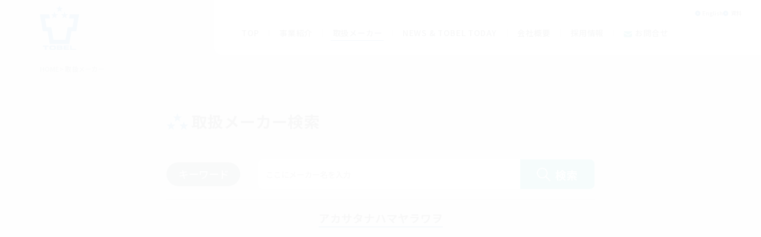

--- FILE ---
content_type: text/html; charset=UTF-8
request_url: https://tokyo-belt.co.jp/products/456/
body_size: 12661
content:
<!DOCTYPE html>
<html lang="ja" dir="ltr">
<head>
  <meta charset="utf-8">
  <meta http-equiv="X-UA-Compatible" content="IE=edge,chrome=1">
  <meta name="viewport" content="width=device-width, initial-scale=1.0">
  <meta name="format-detection" content="telephone=no">
    <title>  ガステック | 東京ベルト株式会社</title>

<meta name="description" content="「樹脂･ゴム部品の加工技術」と「ベルト･ホース･樹脂･ゴム製品･工業用部品各種の情報」で製造業のお困り事解決のお手伝いをします" />
<meta name="keywords" content="東京ベルト,樹脂,ゴム,製品,加工,技術,ベルト,ホース,工業,部品,製造,カタログ,検索,メーカー" />
<meta name="robots" content="noindex,nofollow" /><meta http-equiv="refresh" content="0;url=https://tokyo-belt.co.jp/products/">  <!-- fonts -->
  <link rel="preconnect" href="https://fonts.googleapis.com">
  <link rel="preconnect" href="https://fonts.gstatic.com" crossorigin>
  <link href="https://fonts.googleapis.com/css2?family=Noto+Sans+JP:wght@400;500;700;900&family=Noto+Serif+JP:wght@400;700&display=swap" rel="stylesheet">
<!-- Global site tag (gtag.js) - Google Analytics -->
<script async src="https://www.googletagmanager.com/gtag/js?id=UA-6051446-1"></script>
<script async src="https://www.googletagmanager.com/gtag/js?id=G-8WBJ0DG3TG"></script>
<script>
 window.dataLayer = window.dataLayer || [];
 function gtag(){dataLayer.push(arguments);}
 gtag('js', new Date());
 gtag('config', 'G-8WBJ0DG3TG');
 gtag('config', 'UA-6051446-1');
</script>
<!-- Google tag (gtag.js) -->
  <title>ガステック &#8211; 東京ベルト株式会社</title>
<meta name='robots' content='max-image-preview:large' />
<link rel="alternate" hreflang="ja" href="https://tokyo-belt.co.jp/products/456/" />
<link rel="alternate" hreflang="en" href="https://tokyo-belt.co.jp/en/products/456/" />
<link rel="alternate" title="oEmbed (JSON)" type="application/json+oembed" href="https://tokyo-belt.co.jp/wp-json/oembed/1.0/embed?url=https%3A%2F%2Ftokyo-belt.co.jp%2Fproducts%2F456%2F" />
<link rel="alternate" title="oEmbed (XML)" type="text/xml+oembed" href="https://tokyo-belt.co.jp/wp-json/oembed/1.0/embed?url=https%3A%2F%2Ftokyo-belt.co.jp%2Fproducts%2F456%2F&#038;format=xml" />
<style id='wp-img-auto-sizes-contain-inline-css' type='text/css'>
img:is([sizes=auto i],[sizes^="auto," i]){contain-intrinsic-size:3000px 1500px}
/*# sourceURL=wp-img-auto-sizes-contain-inline-css */
</style>
<style id='wp-emoji-styles-inline-css' type='text/css'>

	img.wp-smiley, img.emoji {
		display: inline !important;
		border: none !important;
		box-shadow: none !important;
		height: 1em !important;
		width: 1em !important;
		margin: 0 0.07em !important;
		vertical-align: -0.1em !important;
		background: none !important;
		padding: 0 !important;
	}
/*# sourceURL=wp-emoji-styles-inline-css */
</style>
<style id='wp-block-library-inline-css' type='text/css'>
:root{--wp-block-synced-color:#7a00df;--wp-block-synced-color--rgb:122,0,223;--wp-bound-block-color:var(--wp-block-synced-color);--wp-editor-canvas-background:#ddd;--wp-admin-theme-color:#007cba;--wp-admin-theme-color--rgb:0,124,186;--wp-admin-theme-color-darker-10:#006ba1;--wp-admin-theme-color-darker-10--rgb:0,107,160.5;--wp-admin-theme-color-darker-20:#005a87;--wp-admin-theme-color-darker-20--rgb:0,90,135;--wp-admin-border-width-focus:2px}@media (min-resolution:192dpi){:root{--wp-admin-border-width-focus:1.5px}}.wp-element-button{cursor:pointer}:root .has-very-light-gray-background-color{background-color:#eee}:root .has-very-dark-gray-background-color{background-color:#313131}:root .has-very-light-gray-color{color:#eee}:root .has-very-dark-gray-color{color:#313131}:root .has-vivid-green-cyan-to-vivid-cyan-blue-gradient-background{background:linear-gradient(135deg,#00d084,#0693e3)}:root .has-purple-crush-gradient-background{background:linear-gradient(135deg,#34e2e4,#4721fb 50%,#ab1dfe)}:root .has-hazy-dawn-gradient-background{background:linear-gradient(135deg,#faaca8,#dad0ec)}:root .has-subdued-olive-gradient-background{background:linear-gradient(135deg,#fafae1,#67a671)}:root .has-atomic-cream-gradient-background{background:linear-gradient(135deg,#fdd79a,#004a59)}:root .has-nightshade-gradient-background{background:linear-gradient(135deg,#330968,#31cdcf)}:root .has-midnight-gradient-background{background:linear-gradient(135deg,#020381,#2874fc)}:root{--wp--preset--font-size--normal:16px;--wp--preset--font-size--huge:42px}.has-regular-font-size{font-size:1em}.has-larger-font-size{font-size:2.625em}.has-normal-font-size{font-size:var(--wp--preset--font-size--normal)}.has-huge-font-size{font-size:var(--wp--preset--font-size--huge)}.has-text-align-center{text-align:center}.has-text-align-left{text-align:left}.has-text-align-right{text-align:right}.has-fit-text{white-space:nowrap!important}#end-resizable-editor-section{display:none}.aligncenter{clear:both}.items-justified-left{justify-content:flex-start}.items-justified-center{justify-content:center}.items-justified-right{justify-content:flex-end}.items-justified-space-between{justify-content:space-between}.screen-reader-text{border:0;clip-path:inset(50%);height:1px;margin:-1px;overflow:hidden;padding:0;position:absolute;width:1px;word-wrap:normal!important}.screen-reader-text:focus{background-color:#ddd;clip-path:none;color:#444;display:block;font-size:1em;height:auto;left:5px;line-height:normal;padding:15px 23px 14px;text-decoration:none;top:5px;width:auto;z-index:100000}html :where(.has-border-color){border-style:solid}html :where([style*=border-top-color]){border-top-style:solid}html :where([style*=border-right-color]){border-right-style:solid}html :where([style*=border-bottom-color]){border-bottom-style:solid}html :where([style*=border-left-color]){border-left-style:solid}html :where([style*=border-width]){border-style:solid}html :where([style*=border-top-width]){border-top-style:solid}html :where([style*=border-right-width]){border-right-style:solid}html :where([style*=border-bottom-width]){border-bottom-style:solid}html :where([style*=border-left-width]){border-left-style:solid}html :where(img[class*=wp-image-]){height:auto;max-width:100%}:where(figure){margin:0 0 1em}html :where(.is-position-sticky){--wp-admin--admin-bar--position-offset:var(--wp-admin--admin-bar--height,0px)}@media screen and (max-width:600px){html :where(.is-position-sticky){--wp-admin--admin-bar--position-offset:0px}}

/*# sourceURL=wp-block-library-inline-css */
</style><style id='global-styles-inline-css' type='text/css'>
:root{--wp--preset--aspect-ratio--square: 1;--wp--preset--aspect-ratio--4-3: 4/3;--wp--preset--aspect-ratio--3-4: 3/4;--wp--preset--aspect-ratio--3-2: 3/2;--wp--preset--aspect-ratio--2-3: 2/3;--wp--preset--aspect-ratio--16-9: 16/9;--wp--preset--aspect-ratio--9-16: 9/16;--wp--preset--color--black: #000000;--wp--preset--color--cyan-bluish-gray: #abb8c3;--wp--preset--color--white: #ffffff;--wp--preset--color--pale-pink: #f78da7;--wp--preset--color--vivid-red: #cf2e2e;--wp--preset--color--luminous-vivid-orange: #ff6900;--wp--preset--color--luminous-vivid-amber: #fcb900;--wp--preset--color--light-green-cyan: #7bdcb5;--wp--preset--color--vivid-green-cyan: #00d084;--wp--preset--color--pale-cyan-blue: #8ed1fc;--wp--preset--color--vivid-cyan-blue: #0693e3;--wp--preset--color--vivid-purple: #9b51e0;--wp--preset--gradient--vivid-cyan-blue-to-vivid-purple: linear-gradient(135deg,rgb(6,147,227) 0%,rgb(155,81,224) 100%);--wp--preset--gradient--light-green-cyan-to-vivid-green-cyan: linear-gradient(135deg,rgb(122,220,180) 0%,rgb(0,208,130) 100%);--wp--preset--gradient--luminous-vivid-amber-to-luminous-vivid-orange: linear-gradient(135deg,rgb(252,185,0) 0%,rgb(255,105,0) 100%);--wp--preset--gradient--luminous-vivid-orange-to-vivid-red: linear-gradient(135deg,rgb(255,105,0) 0%,rgb(207,46,46) 100%);--wp--preset--gradient--very-light-gray-to-cyan-bluish-gray: linear-gradient(135deg,rgb(238,238,238) 0%,rgb(169,184,195) 100%);--wp--preset--gradient--cool-to-warm-spectrum: linear-gradient(135deg,rgb(74,234,220) 0%,rgb(151,120,209) 20%,rgb(207,42,186) 40%,rgb(238,44,130) 60%,rgb(251,105,98) 80%,rgb(254,248,76) 100%);--wp--preset--gradient--blush-light-purple: linear-gradient(135deg,rgb(255,206,236) 0%,rgb(152,150,240) 100%);--wp--preset--gradient--blush-bordeaux: linear-gradient(135deg,rgb(254,205,165) 0%,rgb(254,45,45) 50%,rgb(107,0,62) 100%);--wp--preset--gradient--luminous-dusk: linear-gradient(135deg,rgb(255,203,112) 0%,rgb(199,81,192) 50%,rgb(65,88,208) 100%);--wp--preset--gradient--pale-ocean: linear-gradient(135deg,rgb(255,245,203) 0%,rgb(182,227,212) 50%,rgb(51,167,181) 100%);--wp--preset--gradient--electric-grass: linear-gradient(135deg,rgb(202,248,128) 0%,rgb(113,206,126) 100%);--wp--preset--gradient--midnight: linear-gradient(135deg,rgb(2,3,129) 0%,rgb(40,116,252) 100%);--wp--preset--font-size--small: 13px;--wp--preset--font-size--medium: 20px;--wp--preset--font-size--large: 36px;--wp--preset--font-size--x-large: 42px;--wp--preset--spacing--20: 0.44rem;--wp--preset--spacing--30: 0.67rem;--wp--preset--spacing--40: 1rem;--wp--preset--spacing--50: 1.5rem;--wp--preset--spacing--60: 2.25rem;--wp--preset--spacing--70: 3.38rem;--wp--preset--spacing--80: 5.06rem;--wp--preset--shadow--natural: 6px 6px 9px rgba(0, 0, 0, 0.2);--wp--preset--shadow--deep: 12px 12px 50px rgba(0, 0, 0, 0.4);--wp--preset--shadow--sharp: 6px 6px 0px rgba(0, 0, 0, 0.2);--wp--preset--shadow--outlined: 6px 6px 0px -3px rgb(255, 255, 255), 6px 6px rgb(0, 0, 0);--wp--preset--shadow--crisp: 6px 6px 0px rgb(0, 0, 0);}:where(.is-layout-flex){gap: 0.5em;}:where(.is-layout-grid){gap: 0.5em;}body .is-layout-flex{display: flex;}.is-layout-flex{flex-wrap: wrap;align-items: center;}.is-layout-flex > :is(*, div){margin: 0;}body .is-layout-grid{display: grid;}.is-layout-grid > :is(*, div){margin: 0;}:where(.wp-block-columns.is-layout-flex){gap: 2em;}:where(.wp-block-columns.is-layout-grid){gap: 2em;}:where(.wp-block-post-template.is-layout-flex){gap: 1.25em;}:where(.wp-block-post-template.is-layout-grid){gap: 1.25em;}.has-black-color{color: var(--wp--preset--color--black) !important;}.has-cyan-bluish-gray-color{color: var(--wp--preset--color--cyan-bluish-gray) !important;}.has-white-color{color: var(--wp--preset--color--white) !important;}.has-pale-pink-color{color: var(--wp--preset--color--pale-pink) !important;}.has-vivid-red-color{color: var(--wp--preset--color--vivid-red) !important;}.has-luminous-vivid-orange-color{color: var(--wp--preset--color--luminous-vivid-orange) !important;}.has-luminous-vivid-amber-color{color: var(--wp--preset--color--luminous-vivid-amber) !important;}.has-light-green-cyan-color{color: var(--wp--preset--color--light-green-cyan) !important;}.has-vivid-green-cyan-color{color: var(--wp--preset--color--vivid-green-cyan) !important;}.has-pale-cyan-blue-color{color: var(--wp--preset--color--pale-cyan-blue) !important;}.has-vivid-cyan-blue-color{color: var(--wp--preset--color--vivid-cyan-blue) !important;}.has-vivid-purple-color{color: var(--wp--preset--color--vivid-purple) !important;}.has-black-background-color{background-color: var(--wp--preset--color--black) !important;}.has-cyan-bluish-gray-background-color{background-color: var(--wp--preset--color--cyan-bluish-gray) !important;}.has-white-background-color{background-color: var(--wp--preset--color--white) !important;}.has-pale-pink-background-color{background-color: var(--wp--preset--color--pale-pink) !important;}.has-vivid-red-background-color{background-color: var(--wp--preset--color--vivid-red) !important;}.has-luminous-vivid-orange-background-color{background-color: var(--wp--preset--color--luminous-vivid-orange) !important;}.has-luminous-vivid-amber-background-color{background-color: var(--wp--preset--color--luminous-vivid-amber) !important;}.has-light-green-cyan-background-color{background-color: var(--wp--preset--color--light-green-cyan) !important;}.has-vivid-green-cyan-background-color{background-color: var(--wp--preset--color--vivid-green-cyan) !important;}.has-pale-cyan-blue-background-color{background-color: var(--wp--preset--color--pale-cyan-blue) !important;}.has-vivid-cyan-blue-background-color{background-color: var(--wp--preset--color--vivid-cyan-blue) !important;}.has-vivid-purple-background-color{background-color: var(--wp--preset--color--vivid-purple) !important;}.has-black-border-color{border-color: var(--wp--preset--color--black) !important;}.has-cyan-bluish-gray-border-color{border-color: var(--wp--preset--color--cyan-bluish-gray) !important;}.has-white-border-color{border-color: var(--wp--preset--color--white) !important;}.has-pale-pink-border-color{border-color: var(--wp--preset--color--pale-pink) !important;}.has-vivid-red-border-color{border-color: var(--wp--preset--color--vivid-red) !important;}.has-luminous-vivid-orange-border-color{border-color: var(--wp--preset--color--luminous-vivid-orange) !important;}.has-luminous-vivid-amber-border-color{border-color: var(--wp--preset--color--luminous-vivid-amber) !important;}.has-light-green-cyan-border-color{border-color: var(--wp--preset--color--light-green-cyan) !important;}.has-vivid-green-cyan-border-color{border-color: var(--wp--preset--color--vivid-green-cyan) !important;}.has-pale-cyan-blue-border-color{border-color: var(--wp--preset--color--pale-cyan-blue) !important;}.has-vivid-cyan-blue-border-color{border-color: var(--wp--preset--color--vivid-cyan-blue) !important;}.has-vivid-purple-border-color{border-color: var(--wp--preset--color--vivid-purple) !important;}.has-vivid-cyan-blue-to-vivid-purple-gradient-background{background: var(--wp--preset--gradient--vivid-cyan-blue-to-vivid-purple) !important;}.has-light-green-cyan-to-vivid-green-cyan-gradient-background{background: var(--wp--preset--gradient--light-green-cyan-to-vivid-green-cyan) !important;}.has-luminous-vivid-amber-to-luminous-vivid-orange-gradient-background{background: var(--wp--preset--gradient--luminous-vivid-amber-to-luminous-vivid-orange) !important;}.has-luminous-vivid-orange-to-vivid-red-gradient-background{background: var(--wp--preset--gradient--luminous-vivid-orange-to-vivid-red) !important;}.has-very-light-gray-to-cyan-bluish-gray-gradient-background{background: var(--wp--preset--gradient--very-light-gray-to-cyan-bluish-gray) !important;}.has-cool-to-warm-spectrum-gradient-background{background: var(--wp--preset--gradient--cool-to-warm-spectrum) !important;}.has-blush-light-purple-gradient-background{background: var(--wp--preset--gradient--blush-light-purple) !important;}.has-blush-bordeaux-gradient-background{background: var(--wp--preset--gradient--blush-bordeaux) !important;}.has-luminous-dusk-gradient-background{background: var(--wp--preset--gradient--luminous-dusk) !important;}.has-pale-ocean-gradient-background{background: var(--wp--preset--gradient--pale-ocean) !important;}.has-electric-grass-gradient-background{background: var(--wp--preset--gradient--electric-grass) !important;}.has-midnight-gradient-background{background: var(--wp--preset--gradient--midnight) !important;}.has-small-font-size{font-size: var(--wp--preset--font-size--small) !important;}.has-medium-font-size{font-size: var(--wp--preset--font-size--medium) !important;}.has-large-font-size{font-size: var(--wp--preset--font-size--large) !important;}.has-x-large-font-size{font-size: var(--wp--preset--font-size--x-large) !important;}
/*# sourceURL=global-styles-inline-css */
</style>

<style id='classic-theme-styles-inline-css' type='text/css'>
/*! This file is auto-generated */
.wp-block-button__link{color:#fff;background-color:#32373c;border-radius:9999px;box-shadow:none;text-decoration:none;padding:calc(.667em + 2px) calc(1.333em + 2px);font-size:1.125em}.wp-block-file__button{background:#32373c;color:#fff;text-decoration:none}
/*# sourceURL=/wp-includes/css/classic-themes.min.css */
</style>
<link rel='stylesheet' id='contact-form-7-css' href='https://tokyo-belt.co.jp/wp/wp-content/plugins/contact-form-7/includes/css/styles.css' type='text/css' media='all' />
<link rel='stylesheet' id='cf7msm_styles-css' href='https://tokyo-belt.co.jp/wp/wp-content/plugins/contact-form-7-multi-step-module/resources/cf7msm.css' type='text/css' media='all' />
<link rel='stylesheet' id='cookie-notice-front-css' href='https://tokyo-belt.co.jp/wp/wp-content/plugins/cookie-notice/css/front.min.css' type='text/css' media='all' />
<link rel='stylesheet' id='foobox-free-min-css' href='https://tokyo-belt.co.jp/wp/wp-content/plugins/foobox-image-lightbox/free/css/foobox.free.min.css' type='text/css' media='all' />
<link rel='stylesheet' id='reset-css' href='https://tokyo-belt.co.jp/wp/wp-content/themes/tobel/css/reset.css' type='text/css' media='all' />
<link rel='stylesheet' id='slick-css' href='https://tokyo-belt.co.jp/wp/wp-content/themes/tobel/css/slick.css' type='text/css' media='all' />
<link rel='stylesheet' id='slick-theme-css' href='https://tokyo-belt.co.jp/wp/wp-content/themes/tobel/css/slick-theme.css' type='text/css' media='all' />
<link rel='stylesheet' id='whole-css' href='https://tokyo-belt.co.jp/wp/wp-content/themes/tobel/css/whole.css?ver4' type='text/css' media='all' />
<link rel='stylesheet' id='page-products-css' href='https://tokyo-belt.co.jp/wp/wp-content/themes/tobel/css/page-products.css' type='text/css' media='all' />
<link rel='stylesheet' id='dflip-style-css' href='https://tokyo-belt.co.jp/wp/wp-content/plugins/3d-flipbook-dflip-lite/assets/css/dflip.min.css' type='text/css' media='all' />
<script type="text/javascript" src="https://tokyo-belt.co.jp/wp/wp-includes/js/jquery/jquery.min.js" id="jquery-core-js"></script>
<script type="text/javascript" src="https://tokyo-belt.co.jp/wp/wp-includes/js/jquery/jquery-migrate.min.js" id="jquery-migrate-js"></script>
<script defer type="text/javascript" id="cookie-notice-front-js-before">
/* <![CDATA[ */
var cnArgs = {"ajaxUrl":"https:\/\/tokyo-belt.co.jp\/wp\/wp-admin\/admin-ajax.php","nonce":"9109b9b337","hideEffect":"fade","position":"bottom","onScroll":false,"onScrollOffset":100,"onClick":false,"cookieName":"cookie_notice_accepted","cookieTime":2592000,"cookieTimeRejected":2592000,"globalCookie":false,"redirection":false,"cache":false,"revokeCookies":false,"revokeCookiesOpt":"automatic"};

//# sourceURL=cookie-notice-front-js-before
/* ]]> */
</script>
<script defer type="text/javascript" src="https://tokyo-belt.co.jp/wp/wp-content/plugins/cookie-notice/js/front.min.js" id="cookie-notice-front-js"></script>
<script defer type="text/javascript" id="foobox-free-min-js-before">
/* <![CDATA[ */
/* Run FooBox FREE (v2.7.35) */
var FOOBOX = window.FOOBOX = {
	ready: true,
	disableOthers: false,
	o: {wordpress: { enabled: true }, countMessage:'image %index of %total', captions: { dataTitle: ["captionTitle","title"], dataDesc: ["captionDesc","description"] }, rel: '', excludes:'.fbx-link,.nofoobox,.nolightbox,a[href*="pinterest.com/pin/create/button/"]', affiliate : { enabled: false }},
	selectors: [
		".foogallery-container.foogallery-lightbox-foobox", ".foogallery-container.foogallery-lightbox-foobox-free", ".gallery", ".wp-block-gallery", ".wp-caption", ".wp-block-image", "a:has(img[class*=wp-image-])", ".foobox"
	],
	pre: function( $ ){
		// Custom JavaScript (Pre)
		
	},
	post: function( $ ){
		// Custom JavaScript (Post)
		
		// Custom Captions Code
		
	},
	custom: function( $ ){
		// Custom Extra JS
		
	}
};
//# sourceURL=foobox-free-min-js-before
/* ]]> */
</script>
<script defer type="text/javascript" src="https://tokyo-belt.co.jp/wp/wp-content/plugins/foobox-image-lightbox/free/js/foobox.free.min.js" id="foobox-free-min-js"></script>
<link rel="https://api.w.org/" href="https://tokyo-belt.co.jp/wp-json/" /><link rel="alternate" title="JSON" type="application/json" href="https://tokyo-belt.co.jp/wp-json/wp/v2/products/456" /><link rel="EditURI" type="application/rsd+xml" title="RSD" href="https://tokyo-belt.co.jp/wp/xmlrpc.php?rsd" />
<link rel="canonical" href="https://tokyo-belt.co.jp/products/456/" />
<link rel='shortlink' href='https://tokyo-belt.co.jp/?p=456' />
<link rel="icon" href="https://tokyo-belt.co.jp/wp/wp-content/uploads/2022/12/cropped-65a70176a5d96a1edeef12471b8dc954-32x32.png" sizes="32x32" />
<link rel="icon" href="https://tokyo-belt.co.jp/wp/wp-content/uploads/2022/12/cropped-65a70176a5d96a1edeef12471b8dc954-192x192.png" sizes="192x192" />
<link rel="apple-touch-icon" href="https://tokyo-belt.co.jp/wp/wp-content/uploads/2022/12/cropped-65a70176a5d96a1edeef12471b8dc954-180x180.png" />
<meta name="msapplication-TileImage" content="https://tokyo-belt.co.jp/wp/wp-content/uploads/2022/12/cropped-65a70176a5d96a1edeef12471b8dc954-270x270.png" />
		<style type="text/css" id="wp-custom-css">
			.top-topics__item-ttl{letter-spacing:0.05em;}		</style>
		</head>
<body class="wp-singular products-template-default single single-products postid-456 wp-theme-tobel cookies-not-set" ontouchstart="">
  <div class="loading"></div>
  <div class="page-top"><a href="#"><img src="https://tokyo-belt.co.jp/wp/wp-content/themes/tobel/img/common/page-top.svg" alt="pagetop"></a></div>
    <header class="header">
      <div class="header__wrap">
        <div class="header__main">
                      <div class="header__logo"><a href="https://tokyo-belt.co.jp"><img src="https://tokyo-belt.co.jp/wp/wp-content/themes/tobel/img/common/logo.svg" alt="東京ベルト株式会社"></a></div>
                    <nav class="global-nav__nav global-nav">
  <ul class="global-nav__list">
    <li class="global-nav__item">
      <a class="global-nav__item-link global-nav__item-link--js-no-current" href="https://tokyo-belt.co.jp">TOP</a>
    </li>
    <li class="global-nav__item">
      <a class="global-nav__item-link" href="https://tokyo-belt.co.jp/service">事業紹介</a>
      <ul class="global-nav__lower-list">
        <li class="global-nav__lower-item">
          <a class="global-nav__lower-item-link" href="https://tokyo-belt.co.jp/service#automation">工場自動化/ FA部品</a>
        </li>
        <li class="global-nav__lower-item">
          <a class="global-nav__lower-item-link" href="https://tokyo-belt.co.jp/service/trex-robo">T-REX®-robo</a>
        </li>
        <li class="global-nav__lower-item">
          <a class="global-nav__lower-item-link" href="https://tokyo-belt.co.jp/service#parts-processing">部品加工<br>リバースエンジニアリング</a>
        </li>
        <li class="global-nav__lower-item">
          <a class="global-nav__lower-item-link" href="https://tokyo-belt.co.jp/service/trex">T-REX®</a>
        </li>
        <li class="global-nav__lower-item">
          <a class="global-nav__lower-item-link" href="https://tokyo-belt.co.jp/service#belt-hose">ベルトホース<br>その他の工場資材工事</a>
        </li>
        <li class="global-nav__lower-item">
          <a class="global-nav__lower-item-link" href="https://tokyo-belt.co.jp/service#infrastructure">インフラ向け</a>
        </li>
        <li class="global-nav__lower-item">
          <a class="global-nav__lower-item-link" href="https://tokyo-belt.co.jp/case">事例</a>
        </li>
      </ul>
    </li>
    <li class="global-nav__item"><a class="jabox global-nav__item-link global-nav__item-link--js-current" href="https://tokyo-belt.co.jp/products">取扱メーカー</a>
<a class="enbox global-nav__item-link global-nav__item-link--js-current" href="https://www.tokyo-belt.com/" target="_blank" rel="noopener noreferrer">MANUFACTURER</a></li>
    <li class="global-nav__item">
      <a class="global-nav__item-link" href="https://tokyo-belt.co.jp/topics">NEWS & TOBEL TODAY </a>
    </li>
    <li class="global-nav__item">
      <a class="global-nav__item-link" href="https://tokyo-belt.co.jp/corporate">会社概要</a>
      <ul class="global-nav__lower-list">
        <li class="global-nav__lower-item">
          <a class="global-nav__lower-item-link" href="https://tokyo-belt.co.jp/about">私たちについて</a>
        </li>
        <li class="global-nav__lower-item">
          <a class="global-nav__lower-item-link" href="https://tokyo-belt.co.jp/corporate#message">ご挨拶</a>
        </li>
        <li class="global-nav__lower-item">
          <a class="global-nav__lower-item-link" href="https://tokyo-belt.co.jp/corporate#philosophy">企業理念</a>
        </li>
        <li class="global-nav__lower-item">
          <a class="global-nav__lower-item-link" href="https://tokyo-belt.co.jp/corporate#outline">会社概要</a>
        </li>
        <li class="global-nav__lower-item">
          <a class="global-nav__lower-item-link" href="https://tokyo-belt.co.jp/corporate#office">事業所</a>
        </li>
        <li class="global-nav__lower-item">
          <a class="global-nav__lower-item-link" href="https://tokyo-belt.co.jp/corporate#history">沿革</a>
        </li>
        <li class="global-nav__lower-item">
          <a class="global-nav__lower-item-link" href="https://tokyo-belt.co.jp/corporate#logo">社名・ロゴ</a>
        </li>
      </ul>
    </li>
    <li class="global-nav__item">
      <a class="global-nav__item-link" href="https://tokyo-belt.co.jp/recruit">採用情報</a>
      <ul class="global-nav__lower-list">
        <li class="global-nav__lower-item">
          <a class="global-nav__lower-item-link" href="https://tokyo-belt.co.jp/recruit/message">代表メッセージ</a>
        </li>
        <li class="global-nav__lower-item">
          <a class="global-nav__lower-item-link" href="https://tokyo-belt.co.jp/recruit/sales">営業職</a>
        </li>
        <li class="global-nav__lower-item">
          <a class="global-nav__lower-item-link" href="https://tokyo-belt.co.jp/recruit/office-work">営業アシスタント</a>
        </li>
        <li class="global-nav__lower-item">
          <a class="global-nav__lower-item-link" href="https://tokyo-belt.co.jp/recruit/logistics">物流職</a>
        </li>
        <li class="global-nav__lower-item">
          <a class="global-nav__lower-item-link" href="https://tokyo-belt.co.jp/recruit/manufacturing">製造職</a>
        </li>
        <li class="global-nav__lower-item">
          <a class="global-nav__lower-item-link" href="https://tokyo-belt.co.jp/recruit/application">募集要項</a>
        </li>
      </ul>
    </li>
    <li class="global-nav__item">
      <a class="global-nav__item-link" href="https://tokyo-belt.co.jp/contact">お問合せ</a>
    </li>
  </ul>

  <div class="global-nav__extra">
    <ul class="global-nav__extra-list">
      <li class="global-nav__extra-item">
        <div class="gtranslate_wrapper" id="gt-wrapper-15818574"></div>      </li>
      <li class="global-nav__extra-item">
        <a class="global-nav__extra-item-link" href="https://tokyo-belt.co.jp/catalog">資料</a>
      </li>
    </ul>
  </div>

</nav>
        </div>
        <button class="header__btn burger-btn">
          <span></span>
          <span></span>
          <span></span>
        </button>
        <div class="header__menu burger-menu">
          <div class="burger-menu__inner">
  <nav class="header__nav burger-nav">
    <ul class="burger-nav__list">
      <li class="burger-nav__item">
        <a class="burger-nav__item-link" href="https://tokyo-belt.co.jp">TOP</a>
      </li>
      <li class="burger-nav__item">
        <a class="burger-nav__item-link" href="https://tokyo-belt.co.jp/service">事業紹介</a>
        <div class="burger-nav__item-arrow"><img src="https://tokyo-belt.co.jp/wp/wp-content/themes/tobel/img/common/burger-arrow.svg" alt=""></div>
        <ul class="burger-nav__lower-list">
          <li class="burger-nav__lower-item">
            <a class="burger-nav__lower-item-link" href="https://tokyo-belt.co.jp/service#automation">工場自動化/ FA部品</a>
          </li>
          <li class="burger-nav__lower-item">
            <a class="burger-nav__lower-item-link" href="https://tokyo-belt.co.jp/service/trex-robo">T-REX®-robo</a>
          </li>
          <li class="burger-nav__lower-item">
            <a class="burger-nav__lower-item-link" href="https://tokyo-belt.co.jp/service#parts-processing">部品加工<br>リバースエンジニアリング</a>
          </li>
          <li class="burger-nav__lower-item">
            <a class="burger-nav__lower-item-link" href="https://tokyo-belt.co.jp/service/trex">T-REX®</a>
          </li>
          <li class="burger-nav__lower-item">
            <a class="burger-nav__lower-item-link" href="https://tokyo-belt.co.jp/service#belt-hose">ベルトホース<br>その他の工場資材工事</a>
          </li>
          <li class="burger-nav__lower-item">
            <a class="burger-nav__lower-item-link" href="https://tokyo-belt.co.jp/service#infrastructure">インフラ向け</a>
          </li>
          <li class="burger-nav__lower-item">
            <a class="burger-nav__lower-item-link" href="https://tokyo-belt.co.jp/case">事例</a>
          </li>
        </ul>
      </li>
      <li class="burger-nav__item"><a class="jabox burger-nav__item-link" href="https://tokyo-belt.co.jp/products">取扱メーカー</a>
<a class="enbox burger-nav__item-link" href="https://www.tokyo-belt.com/" target="_blank" rel="noopener noreferrer">MANUFACTURER</a></li>
      <li class="burger-nav__item">
        <a class="burger-nav__item-link" href="https://tokyo-belt.co.jp/topics">NEWS & TOBEL TODAY </a>
      </li>
      <li class="burger-nav__item">
        <a class="burger-nav__item-link" href="https://tokyo-belt.co.jp/corporate">会社概要</a>
        <div class="burger-nav__item-arrow"><img src="https://tokyo-belt.co.jp/wp/wp-content/themes/tobel/img/common/burger-arrow.svg" alt=""></div>
        <ul class="burger-nav__lower-list">
          <li class="burger-nav__lower-item">
            <a class="burger-nav__lower-item-link" href="https://tokyo-belt.co.jp/about">私たちについて</a>
          </li>
          <li class="burger-nav__lower-item">
            <a class="burger-nav__lower-item-link" href="https://tokyo-belt.co.jp/corporate#message">ご挨拶</a>
          </li>
          <li class="burger-nav__lower-item">
            <a class="burger-nav__lower-item-link" href="https://tokyo-belt.co.jp/corporate#philosophy">企業理念</a>
          </li>
          <li class="burger-nav__lower-item">
            <a class="burger-nav__lower-item-link" href="https://tokyo-belt.co.jp/corporate#outline">会社概要</a>
          </li>
          <li class="burger-nav__lower-item">
            <a class="burger-nav__lower-item-link" href="https://tokyo-belt.co.jp/corporate#office">事業所</a>
          </li>
          <li class="burger-nav__lower-item">
            <a class="burger-nav__lower-item-link" href="https://tokyo-belt.co.jp/corporate#history">沿革</a>
          </li>
          <li class="burger-nav__lower-item">
            <a class="burger-nav__lower-item-link" href="https://tokyo-belt.co.jp/corporate#logo">社名・ロゴ</a>
          </li>
        </ul>
      </li>
      <li class="burger-nav__item">
        <a class="burger-nav__item-link" href="https://tokyo-belt.co.jp/recruit">採用情報</a>
        <div class="burger-nav__item-arrow"><img src="https://tokyo-belt.co.jp/wp/wp-content/themes/tobel/img/common/burger-arrow.svg" alt=""></div>
        <ul class="burger-nav__lower-list">
        <li class="burger-nav__lower-item">
          <a class="burger-nav__lower-item-link" href="https://tokyo-belt.co.jp/recruit/message">代表メッセージ</a>
        </li>
        <li class="burger-nav__lower-item">
          <a class="burger-nav__lower-item-link" href="https://tokyo-belt.co.jp/recruit/sales">営業職</a>
        </li>
        <li class="burger-nav__lower-item">
          <a class="burger-nav__lower-item-link" href="https://tokyo-belt.co.jp/recruit/office-work">営業アシスタント</a>
        </li>
        <li class="burger-nav__lower-item">
          <a class="burger-nav__lower-item-link" href="https://tokyo-belt.co.jp/recruit/logistics">物流職</a>
        </li>
        <li class="burger-nav__lower-item">
          <a class="burger-nav__lower-item-link" href="https://tokyo-belt.co.jp/recruit/manufacturing">製造職</a>
        </li>
        <li class="burger-nav__lower-item">
          <a class="burger-nav__lower-item-link" href="https://tokyo-belt.co.jp/recruit/application">募集要項</a>
        </li>
      </ul>
      </li>
      <li class="burger-nav__item">
        <a class="burger-nav__item-link" href="https://tokyo-belt.co.jp/contact">お問合せ</a>
      </li>
      <li class="burger-nav__item">
        <a class="burger-nav__item-link" href="https://tokyo-belt.co.jp/catalog">資料</a>
      </li>
      <li class="burger-nav__item">
        <a class="burger-nav__item-link" href="https://tokyo-belt.co.jp/sitemap">サイトマップ</a>
      </li>
      <li class="burger-nav__item">
        <a class="burger-nav__item-link" href="https://tokyo-belt.co.jp/privacy">プライバシーポリシー</a>
      </li>
    </ul>


  </nav>
</div>
        </div>
      </div>
    </header>
<main class="main">

  <section class="single-top">
    <div class="cmn__inner">
      <div class="single-top__ttl">
                              </div>
      <section class="breadcrumbs">
  <ul class="breadcrumbs__list">
    <li class="breadcrumbs__item">
      <a href="https://tokyo-belt.co.jp">HOME</a>
    </li>
        <li class="breadcrumbs__item">
              ガステック          </li>
              <li class="breadcrumbs__item">
                ガステック              </li>
      </ul>
</section>    </div>
  </section>
  
  <section class="single-post">
    <div class="cmn__inner">
                        <div class="single-post__wrap">
            <h1 class="single-post__ttl">ガステック</h1>
            <div class="single-post__row">
                            <time class="single-post__date notranslate jabox">2022年11月14日</time>
				  <time class="single-post__date notranslate enbox">2022.11.14</time>
                            <ul class="single-post__cat-list">
                                                              </ul>
            </div>
            <div class="single-post__content">
                                        </div>
          </div>
                <div class="single-post__prev-next">
          <a href="https://tokyo-belt.co.jp/products/455/" rel="prev"><img src="https://tokyo-belt.co.jp/wp/wp-content/themes/tobel/img/common/prev-btn.svg" alt="前の投稿へ"/>前の投稿へ</a>          <a href="https://tokyo-belt.co.jp/products/457/" rel="next"><img src="https://tokyo-belt.co.jp/wp/wp-content/themes/tobel/img/common/next-btn.svg" alt="次の投稿へ"/>次の投稿へ</a>        </div>
                        <a href="https://tokyo-belt.co.jp" class="single-post__link">投稿一覧へ ≫</a>
    </div>
  </section>

</main>

</div>
<section class="breadcrumbs">
  <ul class="breadcrumbs__list">
    <li class="breadcrumbs__item">
      <a href="https://tokyo-belt.co.jp">HOME</a>
    </li>
        <li class="breadcrumbs__item">
              ガステック          </li>
              <li class="breadcrumbs__item">
                ガステック              </li>
      </ul>
</section>  <footer class="footer">
    <div class="cmn__inner">
      <div class="footer__row">

        <div class="footer__left">

          <div class="footer__logo-wrap">
            <a class="footer__logo" href="https://tokyo-belt.co.jp"><img src="https://tokyo-belt.co.jp/wp/wp-content/themes/tobel/img/common/logo-footer.svg" alt=""></a>
            <div class="footer__name">東京ベルト株式会社</div>
          </div>
    
          <div class="footer__office footer__office--main">
            <div class="footer__office-name">本社</div>
            <div class="footer__office-info">
              <div class="footer__office-address add_blocken honbox notranslate">
				  <p class="enbox">2-4-6 Kitaueno, Taito-ku, Tokyo 110-0014, Japan</p>
				  <p class="jabox">〒110-0014 東京都台東区北上野2丁目4番6号</p>
				</div>
              <a class="footer__office-map" href="https://goo.gl/maps/sZgMZZoS9a4BAibr6"  target="_blank" rel="noopener noreferrer">
                <span><img src="https://tokyo-belt.co.jp/wp/wp-content/themes/tobel/img/common/google-map.svg" alt=""></span>
                <span>google map</span>
                <span><img src="https://tokyo-belt.co.jp/wp/wp-content/themes/tobel/img/common/gray-arrow.svg" alt=""></span>
              </a>
              <a class="footer__office-tel" href="tel:0338456141">TEL:03-3845-6141</a>
              <div class="footer__office-fax">FAX:03-3845-1417</div>
            </div>
          </div>
    
          <nav class="footer-nav">
  <ul class="footer-nav__list">
    <li class="footer-nav__item">
      <a class="footer-nav__item-link footer-nav__item-link--current" href="https://tokyo-belt.co.jp">
        <span class="footer-nav__item-link--ja">トップページ</span>
        <span class="footer-nav__item-link--en">TOP</span>
      </a>
    </li>
    <li class="footer-nav__item">
      <a class="footer-nav__item-link" href="https://tokyo-belt.co.jp/service">
        <span class="footer-nav__item-link--ja">事業紹介</span>
        <span class="footer-nav__item-link--en">BUSINESS</span>
      </a>
      <ul class="footer-nav__lower-list">
        <li class="footer-nav__lower-item">
          <a class="footer-nav__lower-item-link" href="https://tokyo-belt.co.jp/service#automation">工場自動化/ FA部品</a>
        </li>
        <li class="footer-nav__lower-item">
          <a class="footer-nav__lower-item-link" href="https://tokyo-belt.co.jp/service/trex-robo">T-REX®-robo</a>
        </li>
        <li class="footer-nav__lower-item">
          <a class="footer-nav__lower-item-link" href="https://tokyo-belt.co.jp/service#parts-processing">部品加工/リバースエンジニアリング</a>
        </li>
        <li class="footer-nav__lower-item">
          <a class="footer-nav__lower-item-link" href="https://tokyo-belt.co.jp/service/trex">T-REX®</a>
        </li>
        <li class="footer-nav__lower-item">
          <a class="footer-nav__lower-item-link" href="https://tokyo-belt.co.jp/service#belt-hose">ベルト・ホース/その他の工場資材</a>
        </li>
        <li class="footer-nav__lower-item">
          <a class="footer-nav__lower-item-link" href="https://tokyo-belt.co.jp/service#infrastructure">インフラ向け</a>
        </li>
      </ul>
    </li>
    <li class="footer-nav__item">
      <a class="footer-nav__item-link" href="https://tokyo-belt.co.jp/case">
        <span class="footer-nav__item-link--ja">事例紹介</span>
        <span class="footer-nav__item-link--en">CASE STUDY</span>
      </a>
    </li>
    <li class="footer-nav__item">
      <a class="footer-nav__item-link" href="https://tokyo-belt.co.jp/topics">
      <span class="footer-nav__item-link--ja">お知らせ</span>
      <span class="footer-nav__item-link--en">NEWS & TOBEL TODAY</span>
    </a>
    </li>
    <li class="footer-nav__item"><a class="footer-nav__item-link jabox" href="https://tokyo-belt.co.jp/products"><span class="footer-nav__item-link--ja">取扱メーカー</span><span class="footer-nav__item-link--en">MANUFACTURER</span></a>
		<a class="footer-nav__item-link enbox" href="https://www.tokyo-belt.com/" target="_blank" rel="noopener noreferrer"><span class="footer-nav__item-link--ja">Manufacturers</span><span class="footer-nav__item-link--en">MANUFACTURER</span></a>
    </li>
    <li class="footer-nav__item">
      <a class="footer-nav__item-link" href="https://tokyo-belt.co.jp/corporate">
        <span class="footer-nav__item-link--ja">会社概要</span>
        <span class="footer-nav__item-link--en">STRENGTH</span>
      </a>
      <ul class="footer-nav__lower-list">
        <li class="footer-nav__lower-item">
          <a class="footer-nav__lower-item-link" href="https://tokyo-belt.co.jp/about">私たちについて</a>
        </li>
        <li class="footer-nav__lower-item">
          <a class="footer-nav__lower-item-link" href="https://tokyo-belt.co.jp/corporate#mission">ご挨拶</a>
        </li>
        <li class="footer-nav__lower-item">
          <a class="footer-nav__lower-item-link" href="https://tokyo-belt.co.jp/corporate#philosophy">企業理念</a>
        </li>
        <li class="footer-nav__lower-item">
          <a class="footer-nav__lower-item-link" href="https://tokyo-belt.co.jp/corporate#outline">会社概要</a>
        </li>
        <li class="footer-nav__lower-item">
          <a class="footer-nav__lower-item-link" href="https://tokyo-belt.co.jp/corporate#office">事業所</a>
        </li>
        <li class="footer-nav__lower-item">
          <a class="footer-nav__lower-item-link" href="https://tokyo-belt.co.jp/corporate#history">沿革</a>
        </li>
        <li class="footer-nav__lower-item">
          <a class="footer-nav__lower-item-link" href="https://tokyo-belt.co.jp/corporate#logo">社名・ロゴ</a>
        </li>
      </ul>
    </li>
  </ul>

  <div class="footer-nav__extra">
    <ul class="footer-nav__extra-list">
      <li class="footer-nav__extra-item">
        <a class="footer-nav__extra-item-link" href="https://tokyo-belt.co.jp/catalog">
        <span class="footer-nav__item-link--ja">資料ダウンロード</span>
        <span class="footer-nav__item-link--en">DOWNLOAD</span>
      </a>
      </li>
      <li class="footer-nav__extra-item">
        <a class="footer-nav__extra-item-link" href="https://tokyo-belt.co.jp/contact">
          <span class="footer-nav__item-link--ja">お問合せ</span>
          <span class="footer-nav__item-link--en">CONTACT US</span>
        </a>
      </li>
    </ul>
    <div class="footer-nav__extra-recruit">
      <a href="https://tokyo-belt.co.jp/recruit">
        <img src="https://tokyo-belt.co.jp/wp/wp-content/themes/tobel/img/common/footer-recruit.png" alt="">
      </a>
    </div>
    <div class="footer-nav__extra-bottom">
      <a href="https://tokyo-belt.co.jp/sitemap">サイトマップ</a> / <a href="https://tokyo-belt.co.jp/privacy">プライバシーポリシー</a>
      </span>
    </div>
  </div>

</nav>aaa

        </div>
        <div class="footer__right">
          <div class="footer__right-ttl">事業所</div>
          <div class="footer__office">
            <div class="footer__office-name">蒲田支店</div>
            <div class="footer__office-info">
              <div class="footer__office-address add_blocken honbox notranslate">
				  <p class="enbox">4-14-14 Omoriminami, Ota-ku, Tokyo 143-0013, Japan</p>
				  <p class="jabox">〒143-0013 東京都大田区大森南4丁目14番14号</p>
				</div>
              <a class="footer__office-map" href="https://goo.gl/maps/GsMFtJg9MqnqazwF6"  target="_blank" rel="noopener noreferrer">
                <span><img src="https://tokyo-belt.co.jp/wp/wp-content/themes/tobel/img/common/google-map.svg" alt=""></span>
                <span>google map</span>
                <span><img src="https://tokyo-belt.co.jp/wp/wp-content/themes/tobel/img/common/gray-arrow.svg" alt=""></span>
              </a>
              <a class="footer__office-tel" href="tel:0337452491">TEL:03-3745-2491</a>
              <div class="footer__office-fax">FAX:03-3745-2490</div>
            </div>
          </div>
          <div class="footer__office">
            <div class="footer__office-name">厚木支店</div>
            <div class="footer__office-info">
              <div class="footer__office-address add_blocken honbox notranslate">
				  <p class="enbox">3-12-3 Okata, Atsugi-shi, Kanagawa 243-0021, Japan</p>
				  <p class="jabox">〒243-0021 神奈川県厚木市岡田3丁目12番3号</p>
				</div>
              <a class="footer__office-map" href="https://goo.gl/maps/EKePxjD2fr5cqaA56"  target="_blank" rel="noopener noreferrer">
                <span><img src="https://tokyo-belt.co.jp/wp/wp-content/themes/tobel/img/common/google-map.svg" alt=""></span>
                <span>google map</span>
                <span><img src="https://tokyo-belt.co.jp/wp/wp-content/themes/tobel/img/common/gray-arrow.svg" alt=""></span>
              </a>
              <a class="footer__office-tel" href="tel:0462288805">TEL:046-228-8805</a>
              <div class="footer__office-fax">FAX:046-228-8839</div>
            </div>
          </div>
          <div class="footer__office">
            <div class="footer__office-name">北関東支店</div>
            <div class="footer__office-info">
              <div class="footer__office-address add_blocken honbox notranslate">
				  <p class="enbox">3968-5 Shimoshi, Konosu-shi, Saitama 369-0113, Japan</p>
				  <p class="jabox">〒369-0113 埼玉県鴻巣市下忍3968-5</p>
				</div>
              <a class="footer__office-map" href="https://goo.gl/maps/sEX1b3QSrkQUPEjs9"  target="_blank" rel="noopener noreferrer">
                <span><img src="https://tokyo-belt.co.jp/wp/wp-content/themes/tobel/img/common/google-map.svg" alt=""></span>
                <span>google map</span>
                <span><img src="https://tokyo-belt.co.jp/wp/wp-content/themes/tobel/img/common/gray-arrow.svg" alt=""></span>
              </a>
              <a class="footer__office-tel" href="tel:0485486551">TEL:048-548-6551</a>
              <div class="footer__office-fax">FAX:048-548-3376</div>
            </div>
          </div>
          <div class="footer__office">
            <div class="footer__office-name">さくら支店</div>
            <div class="footer__office-info">
              <div class="footer__office-address add_blocken honbox notranslate">
				  <p class="enbox">3-7-6 Terasakikita, Sakura-shi, Chiba 285-0819, Japan</p>
				  <p class="jabox">〒285-0819 千葉県佐倉市寺崎北3丁目7番6</p>
				</div>
              <a class="footer__office-map" href="https://goo.gl/maps/Lm5LbDzdvyDUYRH39"  target="_blank" rel="noopener noreferrer">
                <span><img src="https://tokyo-belt.co.jp/wp/wp-content/themes/tobel/img/common/google-map.svg" alt=""></span>
                <span>google map</span>
                <span><img src="https://tokyo-belt.co.jp/wp/wp-content/themes/tobel/img/common/gray-arrow.svg" alt=""></span>
              </a>
              <a class="footer__office-tel" href="tel:0338456141">TEL:043-483-7251</a>
              <div class="footer__office-fax">FAX:043-483-7252</div>
            </div>
          </div>
          <div class="footer__office">
            <div class="footer__office-name">TJKC（樹脂加工センター）</div>
            <div class="footer__office-info">
				<div class="footer__office-address add_blocken honbox notranslate">
				  <p class="enbox">1-24-5 Matsue, Edogawa-ku, Tokyo 132-0025, Japan</p>
				  <p class="jabox">〒132-0025 東京都江戸川区松江1丁目24番5号</p>
				</div>
              <a class="footer__office-map" href="https://goo.gl/maps/5Z72H9YYz6N23fCt8"  target="_blank" rel="noopener noreferrer">
                <span><img src="https://tokyo-belt.co.jp/wp/wp-content/themes/tobel/img/common/google-map.svg" alt=""></span>
                <span>google map</span>
                <span><img src="https://tokyo-belt.co.jp/wp/wp-content/themes/tobel/img/common/gray-arrow.svg" alt=""></span>
              </a>
              <a class="footer__office-tel" href="tel:0336569945">TEL:03-3656-9945</a>
              <div class="footer__office-fax">FAX:03-3656-2032</div>
            </div>
          </div>
          <div class="footer__portal">
            <a href="https://tokyo-belt.co.jp/saigai_bbs/light.cgi" class="footer__portal-link"  target="_blank" rel="noopener noreferrer">
              <img src="https://tokyo-belt.co.jp/wp/wp-content/themes/tobel/img/common/portal-btn.png" alt="">
            </a>
          </div>
        </div>
        
      </div>

      <div class="footer__bottom">
        <small class="footer__copyright">© TOKYO BELT CO.,LTD  </small>
      </div>
    </div>
  </footer>


  <script type="speculationrules">
{"prefetch":[{"source":"document","where":{"and":[{"href_matches":"/*"},{"not":{"href_matches":["/wp/wp-*.php","/wp/wp-admin/*","/wp/wp-content/uploads/*","/wp/wp-content/*","/wp/wp-content/plugins/*","/wp/wp-content/themes/tobel/*","/*\\?(.+)"]}},{"not":{"selector_matches":"a[rel~=\"nofollow\"]"}},{"not":{"selector_matches":".no-prefetch, .no-prefetch a"}}]},"eagerness":"conservative"}]}
</script>
        <script data-cfasync="false">
            window.dFlipLocation = 'https://tokyo-belt.co.jp/wp/wp-content/plugins/3d-flipbook-dflip-lite/assets/';
            window.dFlipWPGlobal = {"text":{"toggleSound":"\u30b5\u30a6\u30f3\u30c9\u306e\u30aa\u30f3 \/ \u30aa\u30d5","toggleThumbnails":"\u30b5\u30e0\u30cd\u30a4\u30eb\u3092\u8868\u793a","toggleOutline":"\u76ee\u6b21 \/ \u30d6\u30c3\u30af\u30de\u30fc\u30af","previousPage":"\u524d\u306e\u30da\u30fc\u30b8\u3078","nextPage":"\u6b21\u306e\u30da\u30fc\u30b8\u3078","toggleFullscreen":"\u5168\u753b\u9762\u8868\u793a\u306b\u5207\u308a\u66ff\u3048","zoomIn":"\u62e1\u5927","zoomOut":"\u7e2e\u5c0f","toggleHelp":"\u30d8\u30eb\u30d7","singlePageMode":"\u5358\u4e00\u30da\u30fc\u30b8\u30e2\u30fc\u30c9","doublePageMode":"\u898b\u958b\u304d\u30e2\u30fc\u30c9","downloadPDFFile":"PDF \u30d5\u30a1\u30a4\u30eb\u3092\u30c0\u30a6\u30f3\u30ed\u30fc\u30c9","gotoFirstPage":"\u6700\u521d\u306e\u30da\u30fc\u30b8\u3078","gotoLastPage":"\u6700\u5f8c\u306e\u30da\u30fc\u30b8\u3078","share":"\u5171\u6709","mailSubject":"\u79c1\u306e\u30d6\u30c3\u30af\u3092\u305c\u3072\u898b\u3066\u304f\u3060\u3055\u3044\u3002","mailBody":"\u3053\u306e\u30b5\u30a4\u30c8\u3092\u30c1\u30a7\u30c3\u30af {{url}}","loading":"\u8aad\u307f\u8fbc\u307f\u4e2d "},"viewerType":"flipbook","moreControls":"download,pageMode,startPage,endPage,sound","hideControls":"","scrollWheel":"false","backgroundColor":"#777","backgroundImage":"","height":"auto","paddingLeft":"20","paddingRight":"20","controlsPosition":"bottom","duration":800,"soundEnable":"true","enableDownload":"true","showSearchControl":"false","showPrintControl":"false","enableAnnotation":false,"enableAnalytics":"false","webgl":"true","hard":"none","maxTextureSize":"1600","rangeChunkSize":"524288","zoomRatio":1.5,"stiffness":3,"pageMode":"0","singlePageMode":"0","pageSize":"0","autoPlay":"false","autoPlayDuration":5000,"autoPlayStart":"false","linkTarget":"2","sharePrefix":"flipbook-"};
        </script>
      <script defer type="text/javascript" src="https://tokyo-belt.co.jp/wp/wp-includes/js/dist/hooks.min.js" id="wp-hooks-js"></script>
<script defer type="text/javascript" src="https://tokyo-belt.co.jp/wp/wp-includes/js/dist/i18n.min.js" id="wp-i18n-js"></script>
<script defer type="text/javascript" id="wp-i18n-js-after">
/* <![CDATA[ */
wp.i18n.setLocaleData( { 'text direction\u0004ltr': [ 'ltr' ] } );
//# sourceURL=wp-i18n-js-after
/* ]]> */
</script>
<script defer type="text/javascript" src="https://tokyo-belt.co.jp/wp/wp-content/plugins/contact-form-7/includes/swv/js/index.js" id="swv-js"></script>
<script defer type="text/javascript" id="contact-form-7-js-translations">
/* <![CDATA[ */
( function( domain, translations ) {
	var localeData = translations.locale_data[ domain ] || translations.locale_data.messages;
	localeData[""].domain = domain;
	wp.i18n.setLocaleData( localeData, domain );
} )( "contact-form-7", {"translation-revision-date":"2025-11-30 08:12:23+0000","generator":"GlotPress\/4.0.3","domain":"messages","locale_data":{"messages":{"":{"domain":"messages","plural-forms":"nplurals=1; plural=0;","lang":"ja_JP"},"This contact form is placed in the wrong place.":["\u3053\u306e\u30b3\u30f3\u30bf\u30af\u30c8\u30d5\u30a9\u30fc\u30e0\u306f\u9593\u9055\u3063\u305f\u4f4d\u7f6e\u306b\u7f6e\u304b\u308c\u3066\u3044\u307e\u3059\u3002"],"Error:":["\u30a8\u30e9\u30fc:"]}},"comment":{"reference":"includes\/js\/index.js"}} );
//# sourceURL=contact-form-7-js-translations
/* ]]> */
</script>
<script defer type="text/javascript" id="contact-form-7-js-before">
/* <![CDATA[ */
var wpcf7 = {
    "api": {
        "root": "https:\/\/tokyo-belt.co.jp\/wp-json\/",
        "namespace": "contact-form-7\/v1"
    }
};
//# sourceURL=contact-form-7-js-before
/* ]]> */
</script>
<script defer type="text/javascript" src="https://tokyo-belt.co.jp/wp/wp-content/plugins/contact-form-7/includes/js/index.js" id="contact-form-7-js"></script>
<script type="text/javascript" id="cf7msm-js-extra">
/* <![CDATA[ */
var cf7msm_posted_data = [];
//# sourceURL=cf7msm-js-extra
/* ]]> */
</script>
<script defer type="text/javascript" src="https://tokyo-belt.co.jp/wp/wp-content/plugins/contact-form-7-multi-step-module/resources/cf7msm.min.js" id="cf7msm-js"></script>
<script defer type="text/javascript" src="https://tokyo-belt.co.jp/wp/wp-content/themes/tobel/js/slick.min.js" id="slick-js"></script>
<script defer type="text/javascript" src="https://tokyo-belt.co.jp/wp/wp-content/themes/tobel/js/whole.js" id="whole-js"></script>
<script defer type="text/javascript" src="https://tokyo-belt.co.jp/wp/wp-content/plugins/3d-flipbook-dflip-lite/assets/js/dflip.min.js" id="dflip-script-js"></script>
<script defer type="text/javascript" id="gt_widget_script_15818574-js-before">
/* <![CDATA[ */
window.gtranslateSettings = /* document.write */ window.gtranslateSettings || {};window.gtranslateSettings['15818574'] = {"default_language":"ja","languages":["en","ja"],"url_structure":"sub_directory","native_language_names":1,"detect_browser_language":1,"wrapper_selector":"#gt-wrapper-15818574","horizontal_position":"inline","flags_location":"\/wp\/wp-content\/plugins\/gtranslate\/flags\/"};
//# sourceURL=gt_widget_script_15818574-js-before
/* ]]> */
</script><script defer src="https://tokyo-belt.co.jp/wp/wp-content/plugins/gtranslate/js/ln.js" data-no-optimize="1" data-no-minify="1" data-gt-orig-url="/products/456/" data-gt-orig-domain="tokyo-belt.co.jp" data-gt-widget-id="15818574" defer></script><script id="wp-emoji-settings" type="application/json">
{"baseUrl":"https://s.w.org/images/core/emoji/17.0.2/72x72/","ext":".png","svgUrl":"https://s.w.org/images/core/emoji/17.0.2/svg/","svgExt":".svg","source":{"concatemoji":"https://tokyo-belt.co.jp/wp/wp-includes/js/wp-emoji-release.min.js"}}
</script>
<script type="module">
/* <![CDATA[ */
/*! This file is auto-generated */
const a=JSON.parse(document.getElementById("wp-emoji-settings").textContent),o=(window._wpemojiSettings=a,"wpEmojiSettingsSupports"),s=["flag","emoji"];function i(e){try{var t={supportTests:e,timestamp:(new Date).valueOf()};sessionStorage.setItem(o,JSON.stringify(t))}catch(e){}}function c(e,t,n){e.clearRect(0,0,e.canvas.width,e.canvas.height),e.fillText(t,0,0);t=new Uint32Array(e.getImageData(0,0,e.canvas.width,e.canvas.height).data);e.clearRect(0,0,e.canvas.width,e.canvas.height),e.fillText(n,0,0);const a=new Uint32Array(e.getImageData(0,0,e.canvas.width,e.canvas.height).data);return t.every((e,t)=>e===a[t])}function p(e,t){e.clearRect(0,0,e.canvas.width,e.canvas.height),e.fillText(t,0,0);var n=e.getImageData(16,16,1,1);for(let e=0;e<n.data.length;e++)if(0!==n.data[e])return!1;return!0}function u(e,t,n,a){switch(t){case"flag":return n(e,"\ud83c\udff3\ufe0f\u200d\u26a7\ufe0f","\ud83c\udff3\ufe0f\u200b\u26a7\ufe0f")?!1:!n(e,"\ud83c\udde8\ud83c\uddf6","\ud83c\udde8\u200b\ud83c\uddf6")&&!n(e,"\ud83c\udff4\udb40\udc67\udb40\udc62\udb40\udc65\udb40\udc6e\udb40\udc67\udb40\udc7f","\ud83c\udff4\u200b\udb40\udc67\u200b\udb40\udc62\u200b\udb40\udc65\u200b\udb40\udc6e\u200b\udb40\udc67\u200b\udb40\udc7f");case"emoji":return!a(e,"\ud83e\u1fac8")}return!1}function f(e,t,n,a){let r;const o=(r="undefined"!=typeof WorkerGlobalScope&&self instanceof WorkerGlobalScope?new OffscreenCanvas(300,150):document.createElement("canvas")).getContext("2d",{willReadFrequently:!0}),s=(o.textBaseline="top",o.font="600 32px Arial",{});return e.forEach(e=>{s[e]=t(o,e,n,a)}),s}function r(e){var t=document.createElement("script");t.src=e,t.defer=!0,document.head.appendChild(t)}a.supports={everything:!0,everythingExceptFlag:!0},new Promise(t=>{let n=function(){try{var e=JSON.parse(sessionStorage.getItem(o));if("object"==typeof e&&"number"==typeof e.timestamp&&(new Date).valueOf()<e.timestamp+604800&&"object"==typeof e.supportTests)return e.supportTests}catch(e){}return null}();if(!n){if("undefined"!=typeof Worker&&"undefined"!=typeof OffscreenCanvas&&"undefined"!=typeof URL&&URL.createObjectURL&&"undefined"!=typeof Blob)try{var e="postMessage("+f.toString()+"("+[JSON.stringify(s),u.toString(),c.toString(),p.toString()].join(",")+"));",a=new Blob([e],{type:"text/javascript"});const r=new Worker(URL.createObjectURL(a),{name:"wpTestEmojiSupports"});return void(r.onmessage=e=>{i(n=e.data),r.terminate(),t(n)})}catch(e){}i(n=f(s,u,c,p))}t(n)}).then(e=>{for(const n in e)a.supports[n]=e[n],a.supports.everything=a.supports.everything&&a.supports[n],"flag"!==n&&(a.supports.everythingExceptFlag=a.supports.everythingExceptFlag&&a.supports[n]);var t;a.supports.everythingExceptFlag=a.supports.everythingExceptFlag&&!a.supports.flag,a.supports.everything||((t=a.source||{}).concatemoji?r(t.concatemoji):t.wpemoji&&t.twemoji&&(r(t.twemoji),r(t.wpemoji)))});
//# sourceURL=https://tokyo-belt.co.jp/wp/wp-includes/js/wp-emoji-loader.min.js
/* ]]> */
</script>

		<!-- Cookie Notice plugin v2.5.11 by Hu-manity.co https://hu-manity.co/ -->
		<div id="cookie-notice" role="dialog" class="cookie-notice-hidden cookie-revoke-hidden cn-position-bottom" aria-label="Cookie Notice" style="background-color: rgba(223,231,236,1);"><div class="cookie-notice-container" style="color: #323c46"><span id="cn-notice-text" class="cn-text-container">当社のウェブサイトは、利便性および品質の維持・向上を目的に、Cookieを使用しております。<br class="no-sp">
Cookieの使用に同意頂ける場合は、「同意する」ボタンを押してください。<br class="no-sp">
 <a href="https://tokyo-belt.co.jp/privacy/" target="_blank" id="cn-more-info" class="cn-privacy-policy-link cn-link" data-link-url="https://tokyo-belt.co.jp/privacy/" data-link-target="_blank">なお、当社のCookie使用について詳しくはこちらをご参照ください。</a></span><span id="cn-notice-buttons" class="cn-buttons-container"><button id="cn-accept-cookie" data-cookie-set="accept" class="cn-set-cookie cn-button" aria-label="同意する" style="background-color: #0075bf">同意する</button></span><button type="button" id="cn-close-notice" data-cookie-set="accept" class="cn-close-icon" aria-label="いいえ"></button></div>
			
		</div>
		<!-- / Cookie Notice plugin -->
  </body>

</html>

--- FILE ---
content_type: text/css
request_url: https://tokyo-belt.co.jp/wp/wp-content/themes/tobel/css/reset.css
body_size: 199
content:
*,
*::before,
*::after {
  box-sizing: border-box;
}

body,
h1,
h2,
h3,
h4,
p,
ul,
ol,
li,
figure,
blockquote,
dl,
dd {
  margin: 0;
  padding: 0;
  font-weight: inherit;
  font-size: 1em;
}

ul,
ol {
  list-style: none;
}

a {
  color: inherit;
  text-decoration: none;
  text-decoration-skip-ink: auto;
}

img,
picture {
  display: block;
  max-width: 100%;
  height: 100%;
}

img {
  height: auto;
  border: none;
}

input,
button,
textarea,
select {
  color: inherit;
  font: inherit;
}

input[type=submit],
input[type=button],
label,
button,
select {
  cursor: pointer;
}

button {
  outline: initial;
  border: none;
}

table {
  width: 100%;
  border-collapse: collapse;
  border-spacing: 0;
}
table th {
  text-align: inherit;
  font-weight: inherit;
}

input[type=submit],
input[type=button],
button {
  -webkit-appearance: none;
}

input[type=radio]:focus-visible {
  outline: none;
  border: none;
}/*# sourceMappingURL=reset.css.map */

--- FILE ---
content_type: text/css
request_url: https://tokyo-belt.co.jp/wp/wp-content/themes/tobel/css/whole.css?ver4
body_size: 5595
content:
@charset "UTF-8";
/* ~~~~~~~~~~~~~~~~~~~~~~~~~~~~~~~~~~~~~~~~~~~~~~~~~~~~~~~~~~~/
/  mixin                                                     */
/* ~~~~~~~~~~~~~~~~~~~~~~~~~~~~~~~~~~~~~~~~~~~~~~~~~~~~~~~~~~~*/
/*************************
変数設定
*************************/ /* ===========================================================/
/  z-index                                                   
=============================================================*/
.header {
  z-index: 9000;
}
.header__main {
  position: relative;
  z-index: 6000;
}
.header__btn {
  z-index: 8000;
}
.header__menu {
  z-index: 7000;
}

/* ===========================================================/
/  ヘッダー                                                   
=============================================================*/
.header {
  padding-left: 50rem;
  width: 100%;
  height: 138.5rem;
  position: fixed;
  top: 0;
  left: 0;
  transition: 0.3s all ease-out;
}
@media screen and (max-width: 1200px) {
  .header {
    padding-left: 20rem;
  }
}
.header--js-small {
  height: 90rem;
}
.header__wrap {
  padding-left: 50rem;
  display: flex;
  justify-content: space-between;
}
@media screen and (max-width: 1200px) {
  .header__wrap {
    padding-left: 20rem;
  }
}
.header__main {
  width: 100%;
  display: flex;
  align-items: center;
  justify-content: space-between;
}
@media screen and (max-width: 1200px) {
  .header__main {
    margin-top: 10rem;
  }
}
.header__logo {
  width: 100rem;
  transition: 0.3s all ease-out;
}
@media screen and (max-width: 1200px) {
  .header__logo {
    width: 63rem;
  }
}
.header--js-small .header__logo {
  width: 65rem;
}

/* ===========================================================/
/  グローバルナビ                                             
=============================================================*/
.global-nav {
  height: 138.5rem;
  background: #fff;
  border-radius: 0 0 0 20rem;
  position: relative;
  transition: 0.3s all ease-out;
}
@media screen and (max-width: 1200px) {
.global-nav {display: none;}
}
.global-nav--js-small {height: 90rem;}
.global-nav__list {
  padding: 50rem 210rem 20rem 45rem;
  height: 100%;
  display: flex;
  transition: 0.3s all ease-out;
}
[lang=en] ul.global-nav__list {padding-right: 20rem;}
.global-nav--js-small .global-nav__list {padding-top: 20rem;}
.global-nav__item {
  display: flex;
  align-items: center;
  position: relative;
}
.global-nav__item-link {
  padding: 0 25rem;
  font-size: 20rem;
  letter-spacing: 0.06em;
  position: relative;
}
.global-nav__item:last-of-type .global-nav__item-link {
  display: flex;
  align-items: center;
}
.global-nav__item:last-of-type .global-nav__item-link::before {
  content: "";
  margin-right: 8rem;
  display: block;
  width: 20rem;
  height: 20rem;
  background: url(../img/common/icon-contact.svg) no-repeat center/contain;
  transform: translateY(1rem);
}
.global-nav__item-link::after {
  content: "";
  display: block;
  width: 0;
  height: 1px;
  background: #0075bf;
  position: absolute;
  bottom: 0;
  left: 50%;
  transform: translateX(-50%);
  transition: all 0.3s ease-out;
}
.global-nav__item-link:hover {
  opacity: 1;
}
.global-nav__item-link:hover::after {
  width: calc(100% - 40rem);
}
.global-nav__item-link--js-current::after {
  content: "";
  display: block;
  width: calc(100% - 40rem);
  height: 1px;
  background: #0075bf;
  position: absolute;
  bottom: 0;
  left: 50%;
  transform: translateX(-50%);
}
.global-nav__item-link--js-no-current::after {
  display: block !important;
  width: 0;
}
.global-nav__item::before {
  content: "";
  display: inline-block;
  width: 1px;
  height: 18rem;
  background: #cecece;
}
.global-nav__item:first-of-type::before {
  display: none;
}
.global-nav__lower-list {
  padding: 10rem;
  width: 240rem;
  position: absolute;
  bottom: 0;
  left: 50%;
  transform: translate(-50%, 100%);
  background: #323c46;
  transition: all 0.3s ease-out;
  opacity: 0;
  pointer-events: none;
}
.global-nav__item:hover .global-nav__lower-list {
  opacity: 1;
  pointer-events: initial;
}
.global-nav__lower-item {
  color: #fff;
  font-size: 15rem;
}
.global-nav__lower-item-link {
  display: block;
  padding: 2rem 10rem;
  width: 100%;
  line-height: 1.8;
  transition: all 0.3s ease-out;
}
.global-nav__item:nth-of-type(5) .global-nav__lower-item-link {
  line-height: 2.05;
}
.global-nav__lower-item-link:hover {
  background: #5a6673;
  opacity: 1;
}
.global-nav__extra {
  position: absolute;
  top: 0;
  right: 50rem;
}
.global-nav__extra-list {
  margin-top: 20rem;
  display: flex;
  align-items: center;
  gap: 15rem;
}
.gtranslate_wrapper {display:flex;}
.glink.nturl + .glink.nturl {margin:0 1em;}
.global-nav__extra-item-link,.glink.nturl {
  font-size: 14rem;
  display: flex;
  align-items: center;
}
.global-nav__extra-item-link::before,.glink.nturl::before {
  content: "";
  margin-right: 5rem;
  display: inline-block;
  width: 14rem;
  height: 14rem;
  background: url(../img/common/btn-arrow_blue.svg) no-repeat center/contain;
}
.gt-current-lang { display:none !important;}

/* ===========================================================/
/  バーガーボタン
=============================================================*/
.burger-btn {
  display: none;
  width: 90rem;
  height: 90rem;
  background: #fff;
  border-radius: 0 0 0 10rem;
  align-items: center;
  justify-content: space-between;
  flex-direction: column;
  position: relative;
  flex-shrink: 0;
}
@media screen and (max-width: 1200px) {
  .burger-btn {
    display: flex;
  }
}
.burger-btn:hover {
  opacity: 1;
}
.burger-btn span {
  display: block;
  background: #323c46;
  position: absolute;
  width: 45rem;
  height: 4rem;
  top: 30rem;
  right: 24.5rem;
  transition: all 0.3s ease-out;
}
.burger-btn span:nth-of-type(1) {
  top: 45rem;
}
.burger-btn span:nth-of-type(3) {
  top: 60rem;
}
.burger-btn--js-open {
  background: initial;
}
.burger-btn--js-open span {
  background: #fff;
}
.burger-btn--js-open span:nth-of-type(1) {
  top: 45rem;
  transform: rotateZ(45deg);
}
.burger-btn--js-open span:nth-of-type(2) {
  opacity: 0;
}
.burger-btn--js-open span:nth-of-type(3) {
  top: 45rem;
  transform: rotateZ(-45deg);
}

/* ===========================================================/
/  バーガーメニュー
=============================================================*/
.burger-menu {
  display: none;
  width: 100%;
  height: 100vh; /* Fallback */
  height: calc(var(--vh, 1vh) * 100);
  background: #323c46;
  position: fixed;
  top: 0;
  left: 0;
}

.burger-nav {
  padding: 70rem 40rem 65rem;
  height: 100vh; /* Fallback */
  height: calc(var(--vh, 1vh) * 100);
  overflow-y: scroll;
}
.burger-nav__list {
  color: #fff;
}
.burger-nav__item {
  position: relative;
  border-top: 1px dashed #5a6673;
}
.burger-nav__item:first-of-type {
  border-top: none;
}
.burger-nav__item-link {
  padding: 16rem 0;
  width: fit-content;
  display: flex;
  align-items: center;
  justify-content: space-between;
  font-size: 20rem;
}
@media screen and (max-width: 1200px) {
  .burger-nav__item-link {
    font-size: 32rem;
  }
}
.burger-nav__item:first-of-type .burger-nav__item-link {
  padding-top: 0;
}
.burger-nav__item-arrow {
  width: 35.25rem;
  height: 17.25rem;
  position: absolute;
  top: 40rem;
  right: 25rem;
  transition: all 0.3s ease-out;
}
.burger-nav__item-arrow--js-close {
  transform: rotateZ(-180deg);
}
.burger-nav__item-arrow img {
  object-fit: contain;
}
.burger-nav__lower-list {
  padding-left: 150rem;
  padding-bottom: 15rem;
}
.burger-nav__lower-item {
  font-size: 28rem;
  line-height: 2.35;
}
.burger-nav__lower-item-link {
  color: #c9c9c9;
}

/* ===========================================================/
/  フッター                                                 
=============================================================*/
.footer {
  padding-bottom: 130rem;
  background: #323c46;
}
@media screen and (max-width: 1200px) {
  .footer {
    padding-bottom: 125rem;
  }
}
.footer > .cmn__inner {
  display: contents;
}
.footer__row {
  display: flex;
}
@media screen and (max-width: 1200px) {
  .footer__row {
    flex-direction: column;
  }
}

.footer__row > * {
  width: 50%;
}

@media screen and (min-width: 1200px) {
html[lang="en"] .footer__row > * {width: 52%;  }
}

@media screen and (max-width: 1200px) {
  .footer__row > * {
    width: 100%;
  }
}
.footer__left {
  padding-right: 145rem;
}
@media screen and (max-width: 1200px) {
  .footer__left {
    margin-left: 0;
    padding-right: 0;
  }
}
.footer__right {
  margin-left: 8rem;
  margin-right: 100rem;
}
@media screen and (max-width: 1200px) {
  .footer__right {
    margin: 0;
  }
}
.footer__right-ttl {
  margin-top: 65rem;
  font-size: 28rem;
  font-weight: bold;
  color: #fff;
  letter-spacing: 0.04em;
  display: flex;
  align-items: center;
}
@media screen and (max-width: 1200px) {
  .footer__right-ttl {
    padding-left: 40rem;
    font-size: 38rem;
  }
}
.footer__right-ttl::before {
  content: "";
  margin-right: 10rem;
  display: inline-block;
  width: 4rem;
  height: 33rem;
  background: #fff;
}
.footer__logo-wrap {
  padding: 76rem 0 56rem 95rem;
  width: 836rem;
  max-width: 100%;
  background: #fff;
  border-radius: 0 0 20rem 0;
  display: flex;
  align-items: center;
}
@media screen and (max-width: 1200px) {
  .footer__logo-wrap {
    margin-left: 0;
    padding: 50rem 0;
    border-radius: 0;
    justify-content: center;
  }
}
.footer__logo {
  padding-right: 40rem;
  width: 452rem;
  border-right: 1px solid #323c46;
}
.footer__name {
  padding-left: 40rem;
  font-size: 18rem;
  letter-spacing: 0.12em;
}
.footer__office {
  margin-top: 40rem;
  display: flex;
  color: #fff;
}
@media screen and (max-width: 1200px) {
  .footer__office {
    margin-top: 45rem;
    padding: 0 40rem;
    flex-direction: column;
  }
}
.footer__office--main {
  margin-left: 100rem;
  margin-top: 75rem;
}
@media screen and (max-width: 1200px) {
  .footer__office--main {
    margin-left: 0;
    margin-top: 80rem;
  }
}
.footer__office + .footer__office {
  margin-top: 68rem;
}
@media screen and (max-width: 1200px) {
  .footer__office + .footer__office {
    margin-top: 50rem;
  }
}
.footer__office-name {
  width: 262rem;
  height: 45rem;
  border: 1px solid #fff;
  display: flex;
  align-items: center;
  justify-content: center;
  font-size: 18rem;
}
@media screen and (max-width: 1200px) {
  .footer__office-name {
    width: 450rem;
    height: 70rem;
    font-size: 32rem;
  }
}
.footer__office-info {
  flex: 1;
  margin-left: 45rem;
}
@media screen and (max-width: 1200px) {
  .footer__office-info {
    margin-left: 0;
    margin-top: 15rem;
  }
}
.footer__office-address {
  margin-top: -13rem;
  font-size: 18rem;
}
@media screen and (max-width: 1200px) {
  .footer__office-address {
    margin-top: 0;
    font-size: 30rem;
  }
}
.footer__office-map {
  display: flex;
  align-items: center;
  color: #5a6673;
}
@media screen and (max-width: 1200px) {
  .footer__office-map {
    font-size: 30rem;
  }
}
.footer__office-map span:nth-of-type(1) {
  margin-right: 8rem;
  width: 17rem;
  transform: translateY(2rem);
}
@media screen and (max-width: 1200px) {
  .footer__office-map span:nth-of-type(1) {
    width: 35rem;
    transform: translateY(3rem);
  }
}
.footer__office-map span:nth-of-type(3) {
  margin-left: 4rem;
  width: 9.5rem;
  transform: translateY(2.5rem);
}
@media screen and (max-width: 1200px) {
  .footer__office-map span:nth-of-type(3) {
    width: 25rem;
    transform: translateY(4.5rem);
  }
}
.footer__office-tel, .footer__office-fax {
  font-size: 35rem;
  letter-spacing: 0.04em;
  font-weight: bold;
  line-height: 1.5;
}
@media screen and (max-width: 1200px) {
  .footer__office-tel, .footer__office-fax {
    font-size: 45rem;
  }
}
.footer__office-tel {
  margin-top: 5rem;
  padding: 5rem 0;
  display: block;
  border-top: 1px dashed #5a6673;
}
@media screen and (max-width: 1200px) {
  .footer__office-tel {
    border-top: none;
  }
}
.footer__office-fax {
  padding-bottom: 5rem;
  border-bottom: 1px dashed #5a6673;
}
@media screen and (max-width: 1200px) {
  .footer__office-fax {
    padding-bottom: 23rem;
  }
}
.footer__portal {
  margin: 60rem 0 0 auto;
  max-width: 445rem;
  border-radius: 999rem;
  box-shadow: 0 0 10rem rgba(0, 0, 0, 0.4);
}
@media screen and (max-width: 1200px) {
  .footer__portal {
    margin: 50rem auto 0 40rem;
  }
}
.footer__bottom {
  margin: 57rem 100rem 0;
}
@media screen and (max-width: 1200px) {
  .footer__bottom {
    margin: 65rem 40rem 0;
  }
}
.footer__ttl {
  color: #fff;
}
.footer__ttl--ja {
  font-size: 50rem;
  font-weight: bold;
  letter-spacing: 0.04em;
}
@media screen and (max-width: 1200px) {
  .footer__ttl--ja {
    font-size: 40rem;
  }
}
.footer__ttl--en {
  margin-top: 7rem;
  display: block;
  font-size: 28rem;
  font-weight: normal;
  letter-spacing: 0.04em;
}
@media screen and (max-width: 1200px) {
  .footer__ttl--en {
    font-size: 28rem;
  }
}
.footer__copyright {
  margin-top: 60rem;
  display: block;
  width: 100%;
  color: #fff;
  text-align: right;
}
@media screen and (max-width: 1200px) {
  .footer__copyright {
    margin-top: 64rem;
    font-size: 26rem;
    text-align: left;
  }
}

/* ===========================================================/
/  フッターナビ                                               
=============================================================*/
.footer-nav {
  margin-top: 70rem;
  margin-left: 100rem;
}
@media screen and (max-width: 1200px) {
  .footer-nav {
    margin-left: 0;
    margin-top: 40rem;
  }
}
.footer-nav__list {
  display: grid;
  grid-template-columns: repeat(3, 1fr);
  grid-template-rows: repeat(2, 1fr);
  gap: 3rem 55rem;
}
@media screen and (max-width: 1200px) {
  .footer-nav__list {
    padding: 0 40rem;
    display: flex;
    flex-direction: column;
    gap: 55rem;
  }
}
.footer-nav__item {
  color: #fff;
}
.footer-nav__item-link--ja {
  display: block;
  width: 100%;
  font-size: 24rem;
  border-bottom: 1px dashed #5a6673;
  color: #fff;
}
@media screen and (max-width: 1200px) {
  .footer-nav__item-link--ja {
    padding-bottom: 15rem;
    font-size: 32rem;
  }
}
.footer-nav__extra .footer-nav__item-link--ja {
  font-size: 32rem;
  border-bottom: none;
  display: flex;
  align-items: center;
  justify-content: space-between;
}
@media screen and (max-width: 1200px) {
  .footer-nav__extra .footer-nav__item-link--ja {
    justify-content: flex-start;
    line-height: 1.5;
  }
}
.footer-nav__extra .footer-nav__item-link--ja::after {
  content: "";
  display: inline-block;
  width: 26rem;
  height: 16.5rem;
  background: url(../img/common/arrow_white.png) no-repeat center/contain;
}
@media screen and (max-width: 1200px) {
  .footer-nav__extra .footer-nav__item-link--ja::after {
    margin-left: 35rem;
  }
}
.footer-nav__item-link--en {
  margin-top: 8rem;
  display: block;
  font-size: 14rem;
  color: #5a6673;
}
@media screen and (max-width: 1200px) {
  .footer-nav__item-link--en {
    margin-top: 0;
    font-size: 26rem;
  }
}
.footer-nav__lower-list {
  margin-top: 10rem;
}
.footer-nav__lower-item {
  font-size: 16rem;
  letter-spacing: 0.06em;
  line-height: 1.85;
}
@media screen and (max-width: 1200px) {
  .footer-nav__lower-item {
    font-size: 28rem;
  }
}
.footer-nav__lower-item-link {
  white-space: nowrap;
}
.footer-nav__extra {
  margin-top: 60rem;
}
@media screen and (max-width: 1200px) {
  .footer-nav__extra {
    padding: 0 40rem;
  }
}
.footer-nav__extra-list {
  display: flex;
}
@media screen and (max-width: 1200px) {
  .footer-nav__extra-list {
    flex-direction: column;
  }
}
.footer-nav__extra-item {
  padding: 45rem 35rem 45rem 0;
  width: 50%;
  border-top: 1px dashed #5a6673;
  border-bottom: 1px dashed #5a6673;
}
@media screen and (max-width: 1200px) {
  .footer-nav__extra-item {
    padding: 0;
    width: 100%;
    border: none;
  }
}
.footer-nav__extra-item:nth-of-type(1) {
  padding-right: 53rem;
}
@media screen and (max-width: 1200px) {
  .footer-nav__extra-item:nth-of-type(1) {
    padding: 40rem 0 0;
    border-top: 1px dashed #5a6673;
  }
}
.footer-nav__extra-item:nth-of-type(2) {
  padding-left: 40rem;
  padding-right: 22rem;
}
@media screen and (max-width: 1200px) {
  .footer-nav__extra-item:nth-of-type(2) {
    padding: 15rem 0 40rem;
    border-bottom: 1px dashed #5a6673;
  }
}
.footer-nav__extra-recruit {
  margin-top: 55rem;
}
.footer-nav__extra-bottom {
  margin-top: 25rem;
  color: #fff;
}
@media screen and (max-width: 1200px) {
  .footer-nav__extra-bottom {
    font-size: 28rem;
  }
}

/* ===========================================================/
/  パンくず                                               
=============================================================*/
.breadcrumbs {
  margin: 20rem auto 10rem;
  max-width: 1720rem;
}
@media screen and (max-width: 1200px) {
  .breadcrumbs {
    padding-left: 40rem;
  }
}
.breadcrumbs__list {
  display: flex;
  align-items: center;
  flex-wrap: wrap;
  gap: 4rem;
}
.breadcrumbs__item {
  color: #5a6673;
  letter-spacing: 0.02em;
  display: flex;
  align-items: center;
}
@media screen and (max-width: 1200px) {
  .breadcrumbs__item {
    font-size: 28rem;
  }
}
.breadcrumbs__item + .breadcrumbs__item::before {
  margin-right: 4rem;
  content: ">";
}

.lower-mv {
  height: 738.5rem;
  background: no-repeat center/cover;
}
@media screen and (max-width: 1200px) {
  .lower-mv {
    height: 380rem;
  }
}
.lower-mv--service {
  background-image: url(../img/service/mv-photo.jpg);
}
@media screen and (max-width: 1200px) {
  .lower-mv--service {
    background-image: url(../img/service/mv-photo_sp.jpg);
  }
}
.lower-mv--contact, .lower-mv--contact-confirm, .lower-mv--thanks {
  background-image: url(../img/contact/mv-photo.jpg);
}
.lower-mv--corporate {
  background-image: url(../img/corporate/mv-photo.jpg);
}
.lower-mv--about {
  background-image: url(../img/about/mv-photo.jpg);
}
.lower-mv--recruit, .lower-mv--message, .lower-mv--sales, .lower-mv--office-work, .lower-mv--logistics, .lower-mv--manufacturing, .lower-mv--application {
  background-image: url(../img/recruit/mv-photo.jpg);
}
.lower-mv > .cmn__inner {
  height: 100%;
  display: flex;
  align-items: center;
  justify-content: center;
}
.lower-mv__ttl {
  font-size: 60rem;
  font-weight: bold;
  color: #fff;
  letter-spacing: 0.14em;
}
@media screen and (max-width: 1200px) {
  .lower-mv__ttl {
    font-size: 50rem;
  }
}

.cmn-service__ttl {
  padding-left: 50rem;
}
@media screen and (max-width: 1200px) {
  .cmn-service__ttl {
    padding-left: 0;
  }
}
.cmn-service__list {
  margin-top: 35rem;
  padding: 0 50rem;
  display: grid;
  grid-template-columns: repeat(4, 1fr);
  gap: 35rem;
}
@media screen and (max-width: 1200px) {
  .cmn-service__list {
    padding: 0;
    display: flex;
    flex-wrap: wrap;
  }
}
@media screen and (max-width: 600px) {
  .cmn-service__list {
    flex-direction: column;
    gap: 50rem;
  }
}
.cmn-service__item {
  box-shadow: 0 0 3.5rem rgba(0, 0, 0, 0.2);
}
@media screen and (max-width: 1200px) {
  .cmn-service__item {
    width: calc((100% - 35rem) / 2);
  }
}
@media screen and (max-width: 600px) {
  .cmn-service__item {
    width: 100%;
  }
}
.cmn-service__item-ttl {
  max-width: 100%;
  height: 198rem;
  background: no-repeat center/cover;
  font-size: 32rem;
  font-weight: bold;
  display: flex;
  flex-direction: column;
  align-items: center;
  justify-content: center;
  color: #fff;
  letter-spacing: 0.06em;
  line-height: 1.56;
  text-align: center;
}
@media screen and (max-width: 1200px) {
  .cmn-service__item-ttl {
    font-size: 38rem;
  }
}
@media screen and (max-width: 600px) {
  .cmn-service__item-ttl {
    font-size: 48rem;
    height: 338rem;
  }
}
.cmn-service__item:nth-of-type(1) .cmn-service__item-ttl {
  background-image: url(../img/top/service-photo01.jpg);
}
.cmn-service__item:nth-of-type(2) .cmn-service__item-ttl {
  background-image: url(../img/top/service-photo03.jpg);
}
.cmn-service__item:nth-of-type(3) .cmn-service__item-ttl {
  background-image: url(../img/top/service-photo04.jpg);
}
.cmn-service__item:nth-of-type(4) .cmn-service__item-ttl {
  background-image: url(../img/top/service-photo02.jpg);
}
.cmn-service__item-ttl--small {
  display: block;
  font-size: 20rem;
  letter-spacing: 0;
}
.cmn-service__item-wrap {
  padding: 20rem 15rem 25rem;
  min-height: 285rem;
  display: flex;
  flex-direction: column;
}
@media screen and (max-width: 1200px) {
  .cmn-service__item-wrap {
    min-height: initial;
  }
}
@media screen and (max-width: 1200px) {
  .cmn-service__item:nth-of-type(3) .cmn-service__item-wrap, .cmn-service__item:nth-of-type(4) .cmn-service__item-wrap {
    height: 335rem;
  }
}
@media screen and (max-width: 600px) {
  .cmn-service__item:nth-of-type(3) .cmn-service__item-wrap, .cmn-service__item:nth-of-type(4) .cmn-service__item-wrap {
    height: auto;
  }
}
.cmn-service__item-content {
  flex: 1;
}
.cmn-service__item-content span {
  padding: 4rem 10rem;
  display: block;
  white-space: nowrap;
}
html[lang="en"] .cmn-service__item-content span {white-space: normal;}
@media screen and (max-width: 1200px) {
  .cmn-service__item-content span {
    white-space: initial;
    font-size: 16rem;
  }
}
@media screen and (max-width: 600px) {
  .cmn-service__item-content span {
    white-space: nowrap;
    font-size: 27rem;
  }
}
.cmn-service__item-content span:nth-of-type(odd) {
  background: #dee6eb;
}
.cmn-service__item-btn {
  align-self: center;
}
@media screen and (max-width: 1200px) {
  .cmn-service__item-btn {
    margin-top: 30rem;
    font-size: 22rem !important;
    height: 68.5rem !important;
  }
}
@media screen and (max-width: 600px) {
  .cmn-service__item-btn {
    font-size: 30rem !important;
    height: 97.5rem !important;
  }
}

.aside {
  height: 100%;
  position: absolute;
  top: 80rem;
  bottom: 0;
  left: 100rem;
  z-index: 1;
  pointer-events: none;
}
@media screen and (max-width: 1200px) {
  .aside {
    position: static;
  }
}

.aside-nav {
  margin-bottom: 180rem;
  margin-left: -30rem;
  padding: 30rem;
  position: sticky;
  top: 130rem;
  left: 0;
  background: #fff;
  border-radius: 10rem;
  pointer-events: visible;
  overflow-y: auto;
}
@media screen and (max-width: 1200px) {
  .aside-nav {
    margin-left: 0;
    position: static;
    margin: 50rem 0;
    background: initial;
    border-radius: 0;
  }
}
.aside-nav__item:first-of-type {
  display: none;
}
@media screen and (max-width: 1200px) {
  .aside-nav__item:first-of-type {
    display: block;
  }
}
.aside-nav__item-link {
  width: 153.5rem;
  padding: 10rem 0;
  border-bottom: 1px dashed #a7a7a7;
  font-weight: normal;
  color: #5a6673;
  line-height: 1.65;
  display: flex;
  align-items: center;
  justify-content: space-between;
}
.aside-nav:nth-of-type(2) .aside-nav__item-link {
  padding-top: 0;
}
.aside-nav__item-link::after {
  content: "";
  width: 14rem;
  height: 14rem;
  background: url(../img/common/btn-arrow_gray_fill.svg) no-repeat center/contain;
}
.aside-nav__select {
  width: 100%;
  padding: 20rem;
  -webkit-appearance: none;
  -moz-appearance: none;
  appearance: none;
  border: 1px solid #cacaca;
  background: #fff;
  background: url(../img/common/btn-arrow_gray_bottom.svg) no-repeat top 50% right 20rem;
  background-size: 45rem, 100%;
  font-size: 30rem;
}

.searchform {
  flex: 1;
  margin-left: 45rem;
  height: 75rem;
  display: flex;
  box-shadow: 0 0 3rem rgba(113, 169, 191, 0.3);
  border-radius: 12rem;
}
@media screen and (max-width: 1200px) {
  .searchform {
    margin-left: 0;
    margin-top: 30rem;
    width: 100%;
  }
}
.searchform__input {
  flex: 1;
  height: 75rem;
  padding: 20rem;
  border: none;
  font-size: 20rem;
  border-radius: 12rem 0 0 12rem;
}
@media screen and (max-width: 1200px) {
  .searchform__input {
    width: 490rem;
    font-size: 28rem;
  }
}
.searchform__submit {
  width: 187rem;
  min-width: 187rem;
  height: 75rem;
  background: #00b2a3;
  font-size: 28rem;
  font-weight: bold;
  color: #fff;
  display: flex;
  align-items: center;
  justify-content: center;
  border-radius: 0 12rem 12rem 0;
}
.searchform__submit::before {
  content: "";
  margin-right: 12rem;
  display: inline-block;
  width: 35rem;
  height: 35rem;
  background: url(../img/common/icon-search.svg) no-repeat center/contain;
}

.cmn__inner {
  max-width: 1400rem;
}

.preparation-top {
  padding: 270rem 0 60rem;
  background: #dfe7ec;
}
@media screen and (max-width: 1200px) {
  .preparation-top {
    padding-top: 150rem;
  }
}
.preparation-top > .cmn__inner {
  max-width: 1400rem;
}
@media screen and (max-width: 1200px) {
  .preparation-top .breadcrumbs {
    padding-left: 0;
  }
}
.preparation-top__ttl {
  font-size: 60rem;
  font-weight: bold;
}

/* ===========================================================/
/  初期設定                                                   
=============================================================*/
@media screen and (max-width: 1921px) {
  html {
    font-size: 0.0625rem;
  }
}
@media screen and (min-width: 1201px) {
  html {
    font-size: 0.0520833333vw;
  }
}
@media screen and (max-width: 1200px) {
  html {
    font-size: 0.1333333333vw;
  }
}

body {
  height: 100%;
  background-color: #fff;
  color: #323c46;
  font-family: "Noto Sans JP", sans-serif;
  font-weight: 500;
  font-size: 16rem;
  line-height: 2;
  -webkit-text-size-adjust: 100%;
  -webkit-font-smoothing: antialiased;
  overflow-wrap: break-word;
  word-wrap: break-word;
  line-break: normal;
  text-rendering: optimizeSpeed;
  overflow-x: hidden;
  box-sizing: border-box;
}
body.body--js-open {
  overflow: hidden;
}

main {
  width: 100%;
  overflow-x: hidden;
  overflow-y: hidden;
}

h1,
h2,
h3,
h4,
h5,
h6 {
  line-height: 1.37;
}

img {
  image-rendering: -webkit-optimize-contrast;
  width: 100%;
  height: 100%;
  vertical-align: bottom;
  object-fit: cover;
}

@media screen and (min-width: 1201px) {
  .no-pc {
    display: none !important;
  }
}

@media screen and (max-width: 1200px) {
  .no-sp {
    display: none !important;
  }
}

.dib {
  display: inline-block;
}

a,
button {
  transition: all 0.3s ease-out;
}
a:hover,
button:hover {
  opacity: 0.6;
}

.form-reset {
  appearance: none;
  display: block;
  border: none;
  border-radius: 0;
  padding: 0;
  background: none;
  box-shadow: none;
}

/* ===========================================================/
/  共通パーツ                                                 
=============================================================*/
.cmn__inner {
  width: 94.7916666667%;
  max-width: 1920rem;
  margin: 0 auto;
}
@media screen and (max-width: 1200px) {
  .cmn__inner {
    width: 89.3333333333%;
  }
}

.cmn__wrap {
  display: flex;
  flex-direction: row-reverse;
  justify-content: flex-end;
  position: relative;
}
@media screen and (max-width: 1200px) {
  .cmn__wrap {
    flex-direction: column;
    justify-content: initial;
  }
}

.noto-serif {
  font-family: "Noto Serif JP", serif;
}

.btn {
  padding: 0 22rem 0 24rem;
  width: 360rem;
  max-width: 100%;
  height: 65rem;
  background: initial;
  border: 2px solid #0075bf;
  border-radius: 999rem;
  text-align: center;
  display: flex;
  align-items: center;
  justify-content: space-between;
  font-size: 22rem;
  font-weight: bold;
  color: #0075bf;
  transition: all 0.4s cubic-bezier(0.005, 0.33, 0.105, 1) 0s;
  z-index: 5;
  position: relative;
  overflow: hidden;
}
@media screen and (max-width: 1200px) {
  .btn {
    padding: 0 33rem 0 36rem;
    width: 440rem;
    height: 97.5rem;
    border-width: 1px;
    font-size: 30rem;
  }
}
.btn:hover {
  color: #fff;
  opacity: 1;
}
.btn::after {
  content: "";
  display: inline-block;
  width: 31rem;
  height: 31rem;
  background: url(../img/common/btn-arrow_gray.svg) no-repeat center/contain;
}
a.products_btn.btn { margin: 2em auto 0;}
@media screen and (max-width: 1200px) {
  .btn::after {
    width: 45rem;
    height: 45rem;
  }
}
.btn::before {
  content: "";
  height: 100%;
  width: 0%;
  top: 0;
  left: 0%;
  position: absolute;
  z-index: -2;
  background: #0075bf;
  transition: all 0.2s cubic-bezier(0.005, 0.33, 0.105, 1) 0s;
}
.btn:hover::before {
  left: 0%;
  width: 100%;
}
.btn--square {
  background: transparent;
  border: 2px solid #fff;
  border-radius: 0;
  color: #fff;
}
@media screen and (max-width: 1200px) {
  .btn--square {
    border-width: 1px;
  }
}
.btn--square:hover {
  color: #0075bf;
  opacity: 1;
}
.btn--square::before {
  background: #fff;
}
.btn--service {
  width: 100%;
  height: 100rem;
  border-radius: 0;
  font-size: 26rem;
}
@media screen and (max-width: 1200px) {
  .btn--service {
    font-size: 30rem;
  }
}
.btn--service::after {
  background-image: url(../img/top/about-arrow_blue.svg);
}
.btn--service:hover::after {
  background-image: url(../img/top/about-arrow.svg);
}
.btn--about {
  width: 100%;
  height: 100rem;
  border-radius: 0;
  font-size: 26rem;
  border-color: #fff;
}
.btn--about:hover {
  color: #0075bf;
  opacity: 1;
}
.btn--about::before {
  background: #fff;
}
.btn--about::after {
  background-image: url(../img/top/about-arrow.svg);
}
.btn--about:hover::after {
  background-image: url(../img/top/about-arrow_blue.svg);
}

.sec__ttl {
  font-size: 40rem;
  font-weight: bold;
  display: flex;
  align-items: center;
}
@media screen and (max-width: 1200px) {
  .sec__ttl {
    font-size: 46rem;
  }
}
.sec__ttl::before {
  content: "";
  margin-right: 8rem;
  display: inline-block;
  width: 55.5rem;
  height: 42.5rem;
  background: url(../img/common/logo-star_blue.svg) no-repeat center/contain;
}
@media screen and (max-width: 1200px) {
  .sec__ttl::before {
    margin-right: 16rem;
    width: 83.25rem;
    height: 63.75rem;
  }
}

/* ===========================================================/
/  ローディング                                          
=============================================================*/
.loading {
  background-color: #fff;
  position: fixed;
  top: 0;
  right: 0;
  bottom: 0;
  left: 0;
  pointer-events: auto;
  transition: opacity 1s;
  z-index: 9999;
}
.loading--js-loaded {
  opacity: 0;
  pointer-events: none;
}

/* ===========================================================/
/  ページトップ                                        
=============================================================*/
.page-top {
  width: 40rem;
  position: fixed;
  right: 0;
  bottom: 30rem;
  z-index: 10;
}
@media screen and (max-width: 1200px) {
  .page-top {
    width: 60rem;
  }
}
.page-top a:hover {
  opacity: 1;
}

/* ===========================================================/
/  プラグイン・ライブラリ                                               
=============================================================*/
.slick-slide {
  height: auto !important;
}

.slick-dotted.slick-slider {
  margin-bottom: 0;
}

.slick-slide img {
  width: 100%;
  height: 100%;
  object-fit: cover;
  vertical-align: bottom;
}

.slick-dots {
  width: 304rem;
  height: 71rem;
  background: #fff;
  border-radius: 0 20rem 0 0;
  display: flex;
  align-items: center;
  justify-content: center;
  position: absolute;
  bottom: -1rem;
  left: -1rem;
}
@media screen and (max-width: 1200px) {
  .slick-dots {
    width: 230rem;
    height: 55rem;
    border-radius: 0 10rem 0 0;
    bottom: -1rem;
    left: -1rem;
  }
}
.slick-dots li {
  margin: 0 13.5rem;
  width: 12rem;
  height: 12rem;
  background: #c9c9c9;
  border-radius: 50%;
}
@media screen and (max-width: 1200px) {
  .slick-dots li {
    margin: 0 10rem;
  }
}
.slick-dots li.slick-active {
  background: #5a6673;
}
.slick-dots li button {
  width: 100%;
  height: 100%;
}
.slick-dots li button::before {
  display: none;
}

.grecaptcha-badge {
  bottom: 300rem !important;
}

#cookie-notice {
  font-size: 15rem !important;
  line-height: 1.5 !important;
}
@media screen and (max-width: 1200px) {
  #cookie-notice {
    font-size: 26rem !important;
  }
}

.cookie-notice-container {
  margin: 0 auto;
  max-width: 1080rem;
  padding: 15rem 50rem 15rem 30rem !important;
  position: relative;
}
@media screen and (max-width: 1200px) {
  .cookie-notice-container {
    flex-direction: column;
  }
}
.cookie-notice-container .cn-text-container {
  width: 80%;
  text-align: left;
}
@media screen and (max-width: 1200px) {
  .cookie-notice-container .cn-text-container {
    width: 100%;
  }
}
.cookie-notice-container .cn-privacy-policy-link {
  text-decoration: underline;
}
.cookie-notice-container .cn-buttons-container {
  transform: translateY(-15rem);
}
@media screen and (max-width: 1200px) {
  .cookie-notice-container .cn-buttons-container {
    transform: none;
  }
}
.cookie-notice-container .cn-button {
  padding: 10rem !important;
  background: #0075bf !important;
  color: #fff !important;
  border-radius: 0 !important;
  font-size: 13rem !important;
}
@media screen and (max-width: 1200px) {
  .cookie-notice-container .cn-button {
    padding: 20rem;
    font-size: 26rem !important;
  }
}
.cookie-notice-container .cn-close-icon {
  width: 15rem;
  height: 15rem;
  top: 20rem;
  right: 30rem;
}
@media screen and (max-width: 1200px) {
  .cookie-notice-container .cn-close-icon {
    width: 50rem;
    height: 50rem;
    top: 40rem;
    right: 20rem;
  }
}
.cookie-notice-container .cn-close-icon:before,
.cookie-notice-container .cn-close-icon:after {
  height: 15rem !important;
  width: 2rem !important;
}
@media screen and (max-width: 1200px) {
  .cookie-notice-container .cn-close-icon:before,
  .cookie-notice-container .cn-close-icon:after {
    width: 30rem !important;
    height: 4rem !important;
  }
}
[lang=en] .jabox { display: none;}
[lang=ja] .enbox { display: none;}
#gt_float_wrapper { position:fixed; bottom:-10px; left:2%; z-index: 100;}/*# sourceMappingURL=whole.css.map */

--- FILE ---
content_type: text/css
request_url: https://tokyo-belt.co.jp/wp/wp-content/themes/tobel/css/reset.css
body_size: 176
content:
*,
*::before,
*::after {
  box-sizing: border-box;
}

body,
h1,
h2,
h3,
h4,
p,
ul,
ol,
li,
figure,
blockquote,
dl,
dd {
  margin: 0;
  padding: 0;
  font-weight: inherit;
  font-size: 1em;
}

ul,
ol {
  list-style: none;
}

a {
  color: inherit;
  text-decoration: none;
  text-decoration-skip-ink: auto;
}

img,
picture {
  display: block;
  max-width: 100%;
  height: 100%;
}

img {
  height: auto;
  border: none;
}

input,
button,
textarea,
select {
  color: inherit;
  font: inherit;
}

input[type=submit],
input[type=button],
label,
button,
select {
  cursor: pointer;
}

button {
  outline: initial;
  border: none;
}

table {
  width: 100%;
  border-collapse: collapse;
  border-spacing: 0;
}
table th {
  text-align: inherit;
  font-weight: inherit;
}

input[type=submit],
input[type=button],
button {
  -webkit-appearance: none;
}

input[type=radio]:focus-visible {
  outline: none;
  border: none;
}/*# sourceMappingURL=reset.css.map */

--- FILE ---
content_type: application/javascript
request_url: https://tokyo-belt.co.jp/wp/wp-content/themes/tobel/js/page-products.js
body_size: 240
content:
(function ($) {

  $(function () {

    // 各行のリストの中身がない場合は行を削除し、表示しない
    $('.products-index__list').each(function(index, oj){
      let target = $(this).children('li').get();
      let length = target.length;
      if(length == 0) {            // リストアイテムがない場合
        $(this).prev().remove();   // 行を削除
        $(this).remove();          // リストを削除
      }
    });

    // フォーム索引カレント表示
    $('.products-index__list').each(function(){
      let list_index = $(this).data('index');
      $('.products-search__index-item').eq(list_index).addClass('products-search__index-item--current');
    });

    // 検索結果がサイドナビの高さより少ない場合はサイドバーを削除
    const main_height = $('.main').height();
    const aside_height = $('.aside-nav').height();
    if(main_height < aside_height) {
      $('.aside').remove();
    }

  });

}(jQuery));

--- FILE ---
content_type: image/svg+xml
request_url: https://tokyo-belt.co.jp/wp/wp-content/themes/tobel/img/common/prev-btn.svg
body_size: 243
content:
<?xml version="1.0" encoding="UTF-8"?><svg id="_イヤー_2" xmlns="http://www.w3.org/2000/svg" viewBox="0 0 3.56 3.56"><defs><style>.cls-1{fill:#fff;}</style></defs><g id="_ザイン"><g><path class="cls-1" d="M1.78,.12c.91,0,1.66,.74,1.66,1.66s-.74,1.66-1.66,1.66S.12,2.7,.12,1.78,.87,.12,1.78,.12m0-.12C.8,0,0,.8,0,1.78s.8,1.78,1.78,1.78,1.78-.8,1.78-1.78S2.76,0,1.78,0h0Z"/><polygon class="cls-1" points="2.1 1.19 2.1 2.41 1.14 1.8 2.1 1.19"/></g></g></svg>

--- FILE ---
content_type: image/svg+xml
request_url: https://tokyo-belt.co.jp/wp/wp-content/themes/tobel/img/common/btn-arrow_gray.svg
body_size: 99
content:
<?xml version="1.0" encoding="UTF-8"?><svg id="_イヤー_2" xmlns="http://www.w3.org/2000/svg" viewBox="0 0 3.1 3.1"><defs><style>.cls-1{fill:#fff;}.cls-2{fill:#ccc;}</style></defs><g id="_ザイン"><g><circle class="cls-2" cx="1.55" cy="1.55" r="1.55"/><polygon class="cls-1" points="1.28 2.06 1.28 1 2.11 1.53 1.28 2.06"/></g></g></svg>

--- FILE ---
content_type: image/svg+xml
request_url: https://tokyo-belt.co.jp/wp/wp-content/themes/tobel/img/common/page-top.svg
body_size: 1327
content:
<?xml version="1.0" encoding="UTF-8"?><svg id="_イヤー_2" xmlns="http://www.w3.org/2000/svg" viewBox="0 0 4.02 13.95"><defs><style>.cls-1{fill:#fff;}.cls-2{fill:#323c46;}.cls-3{fill:none;stroke:#fff;stroke-linecap:round;stroke-linejoin:round;stroke-width:.2px;}</style></defs><g id="_ザイン"><path class="cls-2" d="M1,0h3.02V13.95H1c-.55,0-1-.45-1-1V1C0,.45,.45,0,1,0Z"/><g><path class="cls-1" d="M2.03,3.19c.38,0,.62,.24,.62,.55,0,.17-.07,.28-.15,.35l-.12-.1c.06-.06,.11-.13,.11-.25,0-.22-.17-.37-.45-.37s-.45,.13-.45,.37c0,.07,.02,.14,.06,.19h.28v-.23h.15v.4h-.51c-.08-.08-.14-.21-.14-.37,0-.31,.22-.54,.61-.54Z"/><path class="cls-1" d="M2.03,4.31c.38,0,.61,.21,.61,.51s-.23,.51-.61,.51-.62-.21-.62-.51,.24-.51,.62-.51Zm0,.84c.28,0,.45-.13,.45-.32s-.17-.32-.45-.32-.45,.13-.45,.32,.18,.32,.45,.32Z"/><path class="cls-1" d="M2.46,6.18v-.35h.16v.88h-.16v-.35H1.44v-.19h1.02Z"/><path class="cls-1" d="M2.03,6.85c.38,0,.61,.21,.61,.51s-.23,.51-.61,.51-.62-.21-.62-.51,.24-.51,.62-.51Zm0,.84c.28,0,.45-.13,.45-.32s-.17-.32-.45-.32-.45,.13-.45,.32,.18,.32,.45,.32Z"/><path class="cls-1" d="M2.46,8.72v-.35h.16v.88h-.16v-.35H1.44v-.19h1.02Z"/><path class="cls-1" d="M2.03,9.39c.38,0,.61,.21,.61,.51s-.23,.51-.61,.51-.62-.21-.62-.51,.24-.51,.62-.51Zm0,.84c.28,0,.45-.13,.45-.32s-.17-.32-.45-.32-.45,.13-.45,.32,.18,.32,.45,.32Z"/><path class="cls-1" d="M2.62,10.66v.36c0,.26-.09,.45-.36,.45s-.38-.19-.38-.44v-.18h-.45v-.19h1.18Zm-.58,.35c0,.19,.07,.28,.23,.28s.21-.1,.21-.29v-.15h-.43v.16Z"/></g><polyline class="cls-3" points="1.38 1.97 2.05 1.51 2.71 1.97"/></g></svg>

--- FILE ---
content_type: image/svg+xml
request_url: https://tokyo-belt.co.jp/wp/wp-content/themes/tobel/img/common/gray-arrow.svg
body_size: 161
content:
<?xml version="1.0" encoding="UTF-8"?><svg id="_イヤー_2" xmlns="http://www.w3.org/2000/svg" viewBox="0 0 1.04 1"><defs><style>.cls-1{fill:none;stroke:#5a6673;stroke-miterlimit:10;stroke-width:.1px;}</style></defs><g id="_ザイン"><polyline class="cls-1" points=".04 .04 .5 .5 .04 .97"/><polyline class="cls-1" points=".5 .04 .97 .5 .5 .97"/></g></svg>

--- FILE ---
content_type: image/svg+xml
request_url: https://tokyo-belt.co.jp/wp/wp-content/themes/tobel/img/common/icon-contact.svg
body_size: 444
content:
<?xml version="1.0" encoding="utf-8"?>
<!-- Generator: Adobe Illustrator 27.0.0, SVG Export Plug-In . SVG Version: 6.00 Build 0)  -->
<svg version="1.1" id="_レイヤー_2" xmlns="http://www.w3.org/2000/svg" xmlns:xlink="http://www.w3.org/1999/xlink" x="0px"
	 y="0px" viewBox="0 0 23.3 17" style="enable-background:new 0 0 23.3 17;" xml:space="preserve">
<style type="text/css">
	.st0{fill:#00AFA0;}
</style>
<g id="_デザイン">
	<g>
		<path class="st0" d="M22.6,0H0.7C0.7,0,0,0.3,0,0.7v1.4l11.7,7.8l11.6-7.8V0.7C23.3,0.7,23,0,22.6,0z"/>
		<path class="st0" d="M0,5v9.3c0,1.6,1.3,2.8,2.8,2.8h17.7c1.6,0,2.8-1.3,2.8-2.8V5l-11.7,7.8L0,5z"/>
	</g>
</g>
</svg>


--- FILE ---
content_type: image/svg+xml
request_url: https://tokyo-belt.co.jp/wp/wp-content/themes/tobel/img/common/btn-arrow_blue.svg
body_size: 95
content:
<?xml version="1.0" encoding="UTF-8"?><svg id="_イヤー_2" xmlns="http://www.w3.org/2000/svg" viewBox="0 0 1.42 1.42"><defs><style>.cls-1{fill:#0075bf;}.cls-2{fill:#fff;}</style></defs><g id="_ザイン"><g><circle class="cls-1" cx=".71" cy=".71" r=".71"/><polygon class="cls-2" points=".58 .94 .58 .46 .97 .7 .58 .94"/></g></g></svg>

--- FILE ---
content_type: image/svg+xml
request_url: https://tokyo-belt.co.jp/wp/wp-content/themes/tobel/img/common/gray-arrow.svg
body_size: 115
content:
<?xml version="1.0" encoding="UTF-8"?><svg id="_イヤー_2" xmlns="http://www.w3.org/2000/svg" viewBox="0 0 1.04 1"><defs><style>.cls-1{fill:none;stroke:#5a6673;stroke-miterlimit:10;stroke-width:.1px;}</style></defs><g id="_ザイン"><polyline class="cls-1" points=".04 .04 .5 .5 .04 .97"/><polyline class="cls-1" points=".5 .04 .97 .5 .5 .97"/></g></svg>

--- FILE ---
content_type: image/svg+xml
request_url: https://tokyo-belt.co.jp/wp/wp-content/themes/tobel/img/common/next-btn.svg
body_size: 224
content:
<?xml version="1.0" encoding="UTF-8"?><svg id="_イヤー_2" xmlns="http://www.w3.org/2000/svg" viewBox="0 0 3.56 3.56"><defs><style>.cls-1{fill:#fff;}</style></defs><g id="_ザイン"><g><path class="cls-1" d="M1.78,.12c.92,0,1.66,.74,1.66,1.66s-.74,1.66-1.66,1.66S.12,2.7,.12,1.78,.87,.12,1.78,.12m0-.12C.8,0,0,.8,0,1.78s.8,1.78,1.78,1.78,1.78-.8,1.78-1.78S2.76,0,1.78,0h0Z"/><polygon class="cls-1" points="1.47 2.37 1.47 1.15 2.43 1.76 1.47 2.37"/></g></g></svg>